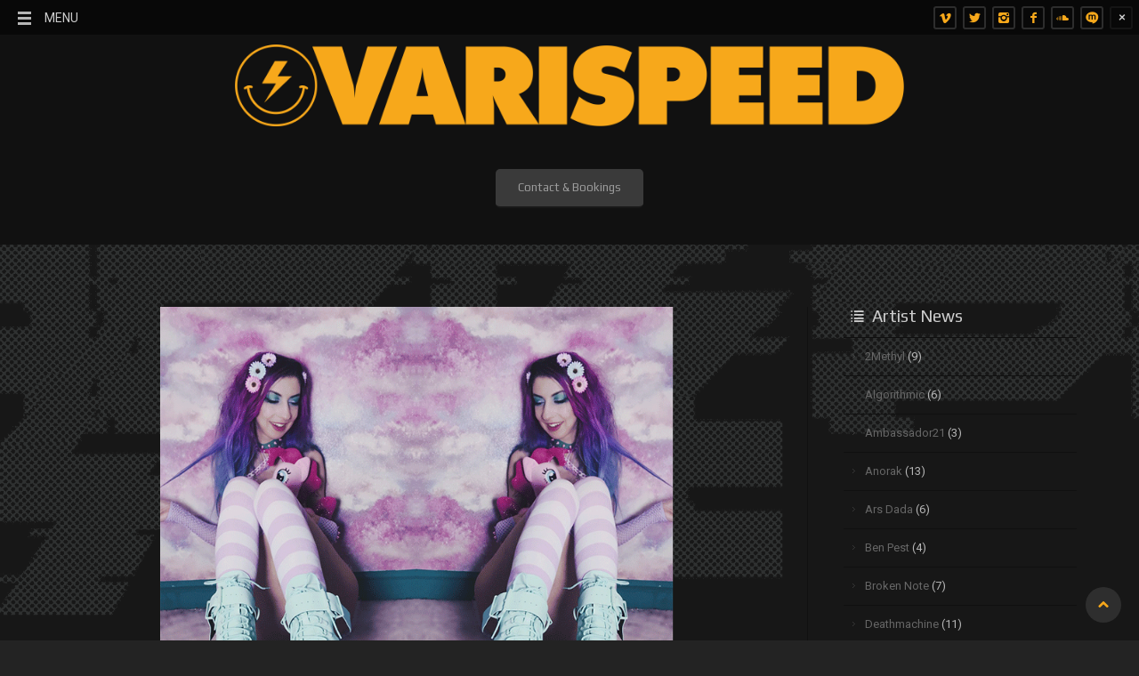

--- FILE ---
content_type: text/html; charset=UTF-8
request_url: https://www.varispeed.eu/hollie-anthwax-joins-varispeed/
body_size: 17435
content:
<!DOCTYPE html>
<html xmlns:fb="http://ogp.me/ns/fb#" xmlns="http://www.w3.org/1999/xhtml" lang="en-GB">
    <head  prefix="og:http://ogp.me/ns#">
        <meta http-equiv="Content-Type" content="text/html; charset=UTF-8"/>
        <title>Hollie Anthwax joins the Varispeed family | Varispeed</title>
        <link rel="profile" href="https://gmpg.org/xfn/11" />
        <meta name="viewport" content="width=device-width, initial-scale=1.0">
    <link rel="shortcut icon" href="https://www.varispeed.eu/wp-content/uploads/2022/11/Yellow-Edge-Black-Face-Trans.png"/><script>var ajaxurl = 'https://www.varispeed.eu/wp-admin/admin-ajax.php'</script><meta name='robots' content='max-image-preview:large' />
<link rel='dns-prefetch' href='//maps.googleapis.com' />
<link rel='dns-prefetch' href='//www.varispeed.eu' />
<link rel="alternate" type="application/rss+xml" title="Varispeed &raquo; Feed" href="https://www.varispeed.eu/feed/" />
<link rel="alternate" type="application/rss+xml" title="Varispeed &raquo; Comments Feed" href="https://www.varispeed.eu/comments/feed/" />
<link rel="alternate" title="oEmbed (JSON)" type="application/json+oembed" href="https://www.varispeed.eu/wp-json/oembed/1.0/embed?url=https%3A%2F%2Fwww.varispeed.eu%2Fhollie-anthwax-joins-varispeed%2F" />
<link rel="alternate" title="oEmbed (XML)" type="text/xml+oembed" href="https://www.varispeed.eu/wp-json/oembed/1.0/embed?url=https%3A%2F%2Fwww.varispeed.eu%2Fhollie-anthwax-joins-varispeed%2F&#038;format=xml" />
		<!-- This site uses the Google Analytics by MonsterInsights plugin v9.11.1 - Using Analytics tracking - https://www.monsterinsights.com/ -->
							<script src="//www.googletagmanager.com/gtag/js?id=G-74PSB22HN7"  data-cfasync="false" data-wpfc-render="false" type="text/javascript" async></script>
			<script data-cfasync="false" data-wpfc-render="false" type="text/javascript">
				var mi_version = '9.11.1';
				var mi_track_user = true;
				var mi_no_track_reason = '';
								var MonsterInsightsDefaultLocations = {"page_location":"https:\/\/www.varispeed.eu\/hollie-anthwax-joins-varispeed\/"};
								if ( typeof MonsterInsightsPrivacyGuardFilter === 'function' ) {
					var MonsterInsightsLocations = (typeof MonsterInsightsExcludeQuery === 'object') ? MonsterInsightsPrivacyGuardFilter( MonsterInsightsExcludeQuery ) : MonsterInsightsPrivacyGuardFilter( MonsterInsightsDefaultLocations );
				} else {
					var MonsterInsightsLocations = (typeof MonsterInsightsExcludeQuery === 'object') ? MonsterInsightsExcludeQuery : MonsterInsightsDefaultLocations;
				}

								var disableStrs = [
										'ga-disable-G-74PSB22HN7',
									];

				/* Function to detect opted out users */
				function __gtagTrackerIsOptedOut() {
					for (var index = 0; index < disableStrs.length; index++) {
						if (document.cookie.indexOf(disableStrs[index] + '=true') > -1) {
							return true;
						}
					}

					return false;
				}

				/* Disable tracking if the opt-out cookie exists. */
				if (__gtagTrackerIsOptedOut()) {
					for (var index = 0; index < disableStrs.length; index++) {
						window[disableStrs[index]] = true;
					}
				}

				/* Opt-out function */
				function __gtagTrackerOptout() {
					for (var index = 0; index < disableStrs.length; index++) {
						document.cookie = disableStrs[index] + '=true; expires=Thu, 31 Dec 2099 23:59:59 UTC; path=/';
						window[disableStrs[index]] = true;
					}
				}

				if ('undefined' === typeof gaOptout) {
					function gaOptout() {
						__gtagTrackerOptout();
					}
				}
								window.dataLayer = window.dataLayer || [];

				window.MonsterInsightsDualTracker = {
					helpers: {},
					trackers: {},
				};
				if (mi_track_user) {
					function __gtagDataLayer() {
						dataLayer.push(arguments);
					}

					function __gtagTracker(type, name, parameters) {
						if (!parameters) {
							parameters = {};
						}

						if (parameters.send_to) {
							__gtagDataLayer.apply(null, arguments);
							return;
						}

						if (type === 'event') {
														parameters.send_to = monsterinsights_frontend.v4_id;
							var hookName = name;
							if (typeof parameters['event_category'] !== 'undefined') {
								hookName = parameters['event_category'] + ':' + name;
							}

							if (typeof MonsterInsightsDualTracker.trackers[hookName] !== 'undefined') {
								MonsterInsightsDualTracker.trackers[hookName](parameters);
							} else {
								__gtagDataLayer('event', name, parameters);
							}
							
						} else {
							__gtagDataLayer.apply(null, arguments);
						}
					}

					__gtagTracker('js', new Date());
					__gtagTracker('set', {
						'developer_id.dZGIzZG': true,
											});
					if ( MonsterInsightsLocations.page_location ) {
						__gtagTracker('set', MonsterInsightsLocations);
					}
										__gtagTracker('config', 'G-74PSB22HN7', {"forceSSL":"true","link_attribution":"true"} );
										window.gtag = __gtagTracker;										(function () {
						/* https://developers.google.com/analytics/devguides/collection/analyticsjs/ */
						/* ga and __gaTracker compatibility shim. */
						var noopfn = function () {
							return null;
						};
						var newtracker = function () {
							return new Tracker();
						};
						var Tracker = function () {
							return null;
						};
						var p = Tracker.prototype;
						p.get = noopfn;
						p.set = noopfn;
						p.send = function () {
							var args = Array.prototype.slice.call(arguments);
							args.unshift('send');
							__gaTracker.apply(null, args);
						};
						var __gaTracker = function () {
							var len = arguments.length;
							if (len === 0) {
								return;
							}
							var f = arguments[len - 1];
							if (typeof f !== 'object' || f === null || typeof f.hitCallback !== 'function') {
								if ('send' === arguments[0]) {
									var hitConverted, hitObject = false, action;
									if ('event' === arguments[1]) {
										if ('undefined' !== typeof arguments[3]) {
											hitObject = {
												'eventAction': arguments[3],
												'eventCategory': arguments[2],
												'eventLabel': arguments[4],
												'value': arguments[5] ? arguments[5] : 1,
											}
										}
									}
									if ('pageview' === arguments[1]) {
										if ('undefined' !== typeof arguments[2]) {
											hitObject = {
												'eventAction': 'page_view',
												'page_path': arguments[2],
											}
										}
									}
									if (typeof arguments[2] === 'object') {
										hitObject = arguments[2];
									}
									if (typeof arguments[5] === 'object') {
										Object.assign(hitObject, arguments[5]);
									}
									if ('undefined' !== typeof arguments[1].hitType) {
										hitObject = arguments[1];
										if ('pageview' === hitObject.hitType) {
											hitObject.eventAction = 'page_view';
										}
									}
									if (hitObject) {
										action = 'timing' === arguments[1].hitType ? 'timing_complete' : hitObject.eventAction;
										hitConverted = mapArgs(hitObject);
										__gtagTracker('event', action, hitConverted);
									}
								}
								return;
							}

							function mapArgs(args) {
								var arg, hit = {};
								var gaMap = {
									'eventCategory': 'event_category',
									'eventAction': 'event_action',
									'eventLabel': 'event_label',
									'eventValue': 'event_value',
									'nonInteraction': 'non_interaction',
									'timingCategory': 'event_category',
									'timingVar': 'name',
									'timingValue': 'value',
									'timingLabel': 'event_label',
									'page': 'page_path',
									'location': 'page_location',
									'title': 'page_title',
									'referrer' : 'page_referrer',
								};
								for (arg in args) {
																		if (!(!args.hasOwnProperty(arg) || !gaMap.hasOwnProperty(arg))) {
										hit[gaMap[arg]] = args[arg];
									} else {
										hit[arg] = args[arg];
									}
								}
								return hit;
							}

							try {
								f.hitCallback();
							} catch (ex) {
							}
						};
						__gaTracker.create = newtracker;
						__gaTracker.getByName = newtracker;
						__gaTracker.getAll = function () {
							return [];
						};
						__gaTracker.remove = noopfn;
						__gaTracker.loaded = true;
						window['__gaTracker'] = __gaTracker;
					})();
									} else {
										console.log("");
					(function () {
						function __gtagTracker() {
							return null;
						}

						window['__gtagTracker'] = __gtagTracker;
						window['gtag'] = __gtagTracker;
					})();
									}
			</script>
							<!-- / Google Analytics by MonsterInsights -->
		<style id='wp-img-auto-sizes-contain-inline-css' type='text/css'>
img:is([sizes=auto i],[sizes^="auto," i]){contain-intrinsic-size:3000px 1500px}
/*# sourceURL=wp-img-auto-sizes-contain-inline-css */
</style>
<style id='superb-addons-variable-fallbacks-inline-css' type='text/css'>
:root{--wp--preset--color--primary:#1f7cec;--wp--preset--color--primary-hover:#3993ff;--wp--preset--color--base:#fff;--wp--preset--color--featured:#0a284b;--wp--preset--color--contrast-light:#fff;--wp--preset--color--contrast-dark:#000;--wp--preset--color--mono-1:#0d3c74;--wp--preset--color--mono-2:#64748b;--wp--preset--color--mono-3:#e2e8f0;--wp--preset--color--mono-4:#f8fafc;--wp--preset--spacing--superbspacing-xxsmall:clamp(5px,1vw,10px);--wp--preset--spacing--superbspacing-xsmall:clamp(10px,2vw,20px);--wp--preset--spacing--superbspacing-small:clamp(20px,4vw,40px);--wp--preset--spacing--superbspacing-medium:clamp(30px,6vw,60px);--wp--preset--spacing--superbspacing-large:clamp(40px,8vw,80px);--wp--preset--spacing--superbspacing-xlarge:clamp(50px,10vw,100px);--wp--preset--spacing--superbspacing-xxlarge:clamp(60px,12vw,120px);--wp--preset--font-size--superbfont-tiny:clamp(10px,0.625rem + ((1vw - 3.2px) * 0.227),12px);--wp--preset--font-size--superbfont-xxsmall:clamp(12px,0.75rem + ((1vw - 3.2px) * 0.227),14px);--wp--preset--font-size--superbfont-xsmall:clamp(16px,1rem + ((1vw - 3.2px) * 1),16px);--wp--preset--font-size--superbfont-small:clamp(16px,1rem + ((1vw - 3.2px) * 0.227),18px);--wp--preset--font-size--superbfont-medium:clamp(18px,1.125rem + ((1vw - 3.2px) * 0.227),20px);--wp--preset--font-size--superbfont-large:clamp(24px,1.5rem + ((1vw - 3.2px) * 0.909),32px);--wp--preset--font-size--superbfont-xlarge:clamp(32px,2rem + ((1vw - 3.2px) * 1.818),48px);--wp--preset--font-size--superbfont-xxlarge:clamp(40px,2.5rem + ((1vw - 3.2px) * 2.727),64px)}.has-primary-color{color:var(--wp--preset--color--primary)!important}.has-primary-hover-color{color:var(--wp--preset--color--primary-hover)!important}.has-base-color{color:var(--wp--preset--color--base)!important}.has-featured-color{color:var(--wp--preset--color--featured)!important}.has-contrast-light-color{color:var(--wp--preset--color--contrast-light)!important}.has-contrast-dark-color{color:var(--wp--preset--color--contrast-dark)!important}.has-mono-1-color{color:var(--wp--preset--color--mono-1)!important}.has-mono-2-color{color:var(--wp--preset--color--mono-2)!important}.has-mono-3-color{color:var(--wp--preset--color--mono-3)!important}.has-mono-4-color{color:var(--wp--preset--color--mono-4)!important}.has-primary-background-color{background-color:var(--wp--preset--color--primary)!important}.has-primary-hover-background-color{background-color:var(--wp--preset--color--primary-hover)!important}.has-base-background-color{background-color:var(--wp--preset--color--base)!important}.has-featured-background-color{background-color:var(--wp--preset--color--featured)!important}.has-contrast-light-background-color{background-color:var(--wp--preset--color--contrast-light)!important}.has-contrast-dark-background-color{background-color:var(--wp--preset--color--contrast-dark)!important}.has-mono-1-background-color{background-color:var(--wp--preset--color--mono-1)!important}.has-mono-2-background-color{background-color:var(--wp--preset--color--mono-2)!important}.has-mono-3-background-color{background-color:var(--wp--preset--color--mono-3)!important}.has-mono-4-background-color{background-color:var(--wp--preset--color--mono-4)!important}.has-superbfont-tiny-font-size{font-size:var(--wp--preset--font-size--superbfont-tiny)!important}.has-superbfont-xxsmall-font-size{font-size:var(--wp--preset--font-size--superbfont-xxsmall)!important}.has-superbfont-xsmall-font-size{font-size:var(--wp--preset--font-size--superbfont-xsmall)!important}.has-superbfont-small-font-size{font-size:var(--wp--preset--font-size--superbfont-small)!important}.has-superbfont-medium-font-size{font-size:var(--wp--preset--font-size--superbfont-medium)!important}.has-superbfont-large-font-size{font-size:var(--wp--preset--font-size--superbfont-large)!important}.has-superbfont-xlarge-font-size{font-size:var(--wp--preset--font-size--superbfont-xlarge)!important}.has-superbfont-xxlarge-font-size{font-size:var(--wp--preset--font-size--superbfont-xxlarge)!important}
/*# sourceURL=superb-addons-variable-fallbacks-inline-css */
</style>
<style id='wp-emoji-styles-inline-css' type='text/css'>

	img.wp-smiley, img.emoji {
		display: inline !important;
		border: none !important;
		box-shadow: none !important;
		height: 1em !important;
		width: 1em !important;
		margin: 0 0.07em !important;
		vertical-align: -0.1em !important;
		background: none !important;
		padding: 0 !important;
	}
/*# sourceURL=wp-emoji-styles-inline-css */
</style>
<link rel='stylesheet' id='wp-block-library-css' href='https://www.varispeed.eu/wp-includes/css/dist/block-library/style.min.css?ver=04ddddbacee00a7c35c916a8bd943e13' type='text/css' media='all' />
<style id='wp-block-paragraph-inline-css' type='text/css'>
.is-small-text{font-size:.875em}.is-regular-text{font-size:1em}.is-large-text{font-size:2.25em}.is-larger-text{font-size:3em}.has-drop-cap:not(:focus):first-letter{float:left;font-size:8.4em;font-style:normal;font-weight:100;line-height:.68;margin:.05em .1em 0 0;text-transform:uppercase}body.rtl .has-drop-cap:not(:focus):first-letter{float:none;margin-left:.1em}p.has-drop-cap.has-background{overflow:hidden}:root :where(p.has-background){padding:1.25em 2.375em}:where(p.has-text-color:not(.has-link-color)) a{color:inherit}p.has-text-align-left[style*="writing-mode:vertical-lr"],p.has-text-align-right[style*="writing-mode:vertical-rl"]{rotate:180deg}
/*# sourceURL=https://www.varispeed.eu/wp-includes/blocks/paragraph/style.min.css */
</style>
<style id='global-styles-inline-css' type='text/css'>
:root{--wp--preset--aspect-ratio--square: 1;--wp--preset--aspect-ratio--4-3: 4/3;--wp--preset--aspect-ratio--3-4: 3/4;--wp--preset--aspect-ratio--3-2: 3/2;--wp--preset--aspect-ratio--2-3: 2/3;--wp--preset--aspect-ratio--16-9: 16/9;--wp--preset--aspect-ratio--9-16: 9/16;--wp--preset--color--black: #000000;--wp--preset--color--cyan-bluish-gray: #abb8c3;--wp--preset--color--white: #ffffff;--wp--preset--color--pale-pink: #f78da7;--wp--preset--color--vivid-red: #cf2e2e;--wp--preset--color--luminous-vivid-orange: #ff6900;--wp--preset--color--luminous-vivid-amber: #fcb900;--wp--preset--color--light-green-cyan: #7bdcb5;--wp--preset--color--vivid-green-cyan: #00d084;--wp--preset--color--pale-cyan-blue: #8ed1fc;--wp--preset--color--vivid-cyan-blue: #0693e3;--wp--preset--color--vivid-purple: #9b51e0;--wp--preset--gradient--vivid-cyan-blue-to-vivid-purple: linear-gradient(135deg,rgb(6,147,227) 0%,rgb(155,81,224) 100%);--wp--preset--gradient--light-green-cyan-to-vivid-green-cyan: linear-gradient(135deg,rgb(122,220,180) 0%,rgb(0,208,130) 100%);--wp--preset--gradient--luminous-vivid-amber-to-luminous-vivid-orange: linear-gradient(135deg,rgb(252,185,0) 0%,rgb(255,105,0) 100%);--wp--preset--gradient--luminous-vivid-orange-to-vivid-red: linear-gradient(135deg,rgb(255,105,0) 0%,rgb(207,46,46) 100%);--wp--preset--gradient--very-light-gray-to-cyan-bluish-gray: linear-gradient(135deg,rgb(238,238,238) 0%,rgb(169,184,195) 100%);--wp--preset--gradient--cool-to-warm-spectrum: linear-gradient(135deg,rgb(74,234,220) 0%,rgb(151,120,209) 20%,rgb(207,42,186) 40%,rgb(238,44,130) 60%,rgb(251,105,98) 80%,rgb(254,248,76) 100%);--wp--preset--gradient--blush-light-purple: linear-gradient(135deg,rgb(255,206,236) 0%,rgb(152,150,240) 100%);--wp--preset--gradient--blush-bordeaux: linear-gradient(135deg,rgb(254,205,165) 0%,rgb(254,45,45) 50%,rgb(107,0,62) 100%);--wp--preset--gradient--luminous-dusk: linear-gradient(135deg,rgb(255,203,112) 0%,rgb(199,81,192) 50%,rgb(65,88,208) 100%);--wp--preset--gradient--pale-ocean: linear-gradient(135deg,rgb(255,245,203) 0%,rgb(182,227,212) 50%,rgb(51,167,181) 100%);--wp--preset--gradient--electric-grass: linear-gradient(135deg,rgb(202,248,128) 0%,rgb(113,206,126) 100%);--wp--preset--gradient--midnight: linear-gradient(135deg,rgb(2,3,129) 0%,rgb(40,116,252) 100%);--wp--preset--font-size--small: 13px;--wp--preset--font-size--medium: 20px;--wp--preset--font-size--large: 36px;--wp--preset--font-size--x-large: 42px;--wp--preset--spacing--20: 0.44rem;--wp--preset--spacing--30: 0.67rem;--wp--preset--spacing--40: 1rem;--wp--preset--spacing--50: 1.5rem;--wp--preset--spacing--60: 2.25rem;--wp--preset--spacing--70: 3.38rem;--wp--preset--spacing--80: 5.06rem;--wp--preset--shadow--natural: 6px 6px 9px rgba(0, 0, 0, 0.2);--wp--preset--shadow--deep: 12px 12px 50px rgba(0, 0, 0, 0.4);--wp--preset--shadow--sharp: 6px 6px 0px rgba(0, 0, 0, 0.2);--wp--preset--shadow--outlined: 6px 6px 0px -3px rgb(255, 255, 255), 6px 6px rgb(0, 0, 0);--wp--preset--shadow--crisp: 6px 6px 0px rgb(0, 0, 0);}:where(.is-layout-flex){gap: 0.5em;}:where(.is-layout-grid){gap: 0.5em;}body .is-layout-flex{display: flex;}.is-layout-flex{flex-wrap: wrap;align-items: center;}.is-layout-flex > :is(*, div){margin: 0;}body .is-layout-grid{display: grid;}.is-layout-grid > :is(*, div){margin: 0;}:where(.wp-block-columns.is-layout-flex){gap: 2em;}:where(.wp-block-columns.is-layout-grid){gap: 2em;}:where(.wp-block-post-template.is-layout-flex){gap: 1.25em;}:where(.wp-block-post-template.is-layout-grid){gap: 1.25em;}.has-black-color{color: var(--wp--preset--color--black) !important;}.has-cyan-bluish-gray-color{color: var(--wp--preset--color--cyan-bluish-gray) !important;}.has-white-color{color: var(--wp--preset--color--white) !important;}.has-pale-pink-color{color: var(--wp--preset--color--pale-pink) !important;}.has-vivid-red-color{color: var(--wp--preset--color--vivid-red) !important;}.has-luminous-vivid-orange-color{color: var(--wp--preset--color--luminous-vivid-orange) !important;}.has-luminous-vivid-amber-color{color: var(--wp--preset--color--luminous-vivid-amber) !important;}.has-light-green-cyan-color{color: var(--wp--preset--color--light-green-cyan) !important;}.has-vivid-green-cyan-color{color: var(--wp--preset--color--vivid-green-cyan) !important;}.has-pale-cyan-blue-color{color: var(--wp--preset--color--pale-cyan-blue) !important;}.has-vivid-cyan-blue-color{color: var(--wp--preset--color--vivid-cyan-blue) !important;}.has-vivid-purple-color{color: var(--wp--preset--color--vivid-purple) !important;}.has-black-background-color{background-color: var(--wp--preset--color--black) !important;}.has-cyan-bluish-gray-background-color{background-color: var(--wp--preset--color--cyan-bluish-gray) !important;}.has-white-background-color{background-color: var(--wp--preset--color--white) !important;}.has-pale-pink-background-color{background-color: var(--wp--preset--color--pale-pink) !important;}.has-vivid-red-background-color{background-color: var(--wp--preset--color--vivid-red) !important;}.has-luminous-vivid-orange-background-color{background-color: var(--wp--preset--color--luminous-vivid-orange) !important;}.has-luminous-vivid-amber-background-color{background-color: var(--wp--preset--color--luminous-vivid-amber) !important;}.has-light-green-cyan-background-color{background-color: var(--wp--preset--color--light-green-cyan) !important;}.has-vivid-green-cyan-background-color{background-color: var(--wp--preset--color--vivid-green-cyan) !important;}.has-pale-cyan-blue-background-color{background-color: var(--wp--preset--color--pale-cyan-blue) !important;}.has-vivid-cyan-blue-background-color{background-color: var(--wp--preset--color--vivid-cyan-blue) !important;}.has-vivid-purple-background-color{background-color: var(--wp--preset--color--vivid-purple) !important;}.has-black-border-color{border-color: var(--wp--preset--color--black) !important;}.has-cyan-bluish-gray-border-color{border-color: var(--wp--preset--color--cyan-bluish-gray) !important;}.has-white-border-color{border-color: var(--wp--preset--color--white) !important;}.has-pale-pink-border-color{border-color: var(--wp--preset--color--pale-pink) !important;}.has-vivid-red-border-color{border-color: var(--wp--preset--color--vivid-red) !important;}.has-luminous-vivid-orange-border-color{border-color: var(--wp--preset--color--luminous-vivid-orange) !important;}.has-luminous-vivid-amber-border-color{border-color: var(--wp--preset--color--luminous-vivid-amber) !important;}.has-light-green-cyan-border-color{border-color: var(--wp--preset--color--light-green-cyan) !important;}.has-vivid-green-cyan-border-color{border-color: var(--wp--preset--color--vivid-green-cyan) !important;}.has-pale-cyan-blue-border-color{border-color: var(--wp--preset--color--pale-cyan-blue) !important;}.has-vivid-cyan-blue-border-color{border-color: var(--wp--preset--color--vivid-cyan-blue) !important;}.has-vivid-purple-border-color{border-color: var(--wp--preset--color--vivid-purple) !important;}.has-vivid-cyan-blue-to-vivid-purple-gradient-background{background: var(--wp--preset--gradient--vivid-cyan-blue-to-vivid-purple) !important;}.has-light-green-cyan-to-vivid-green-cyan-gradient-background{background: var(--wp--preset--gradient--light-green-cyan-to-vivid-green-cyan) !important;}.has-luminous-vivid-amber-to-luminous-vivid-orange-gradient-background{background: var(--wp--preset--gradient--luminous-vivid-amber-to-luminous-vivid-orange) !important;}.has-luminous-vivid-orange-to-vivid-red-gradient-background{background: var(--wp--preset--gradient--luminous-vivid-orange-to-vivid-red) !important;}.has-very-light-gray-to-cyan-bluish-gray-gradient-background{background: var(--wp--preset--gradient--very-light-gray-to-cyan-bluish-gray) !important;}.has-cool-to-warm-spectrum-gradient-background{background: var(--wp--preset--gradient--cool-to-warm-spectrum) !important;}.has-blush-light-purple-gradient-background{background: var(--wp--preset--gradient--blush-light-purple) !important;}.has-blush-bordeaux-gradient-background{background: var(--wp--preset--gradient--blush-bordeaux) !important;}.has-luminous-dusk-gradient-background{background: var(--wp--preset--gradient--luminous-dusk) !important;}.has-pale-ocean-gradient-background{background: var(--wp--preset--gradient--pale-ocean) !important;}.has-electric-grass-gradient-background{background: var(--wp--preset--gradient--electric-grass) !important;}.has-midnight-gradient-background{background: var(--wp--preset--gradient--midnight) !important;}.has-small-font-size{font-size: var(--wp--preset--font-size--small) !important;}.has-medium-font-size{font-size: var(--wp--preset--font-size--medium) !important;}.has-large-font-size{font-size: var(--wp--preset--font-size--large) !important;}.has-x-large-font-size{font-size: var(--wp--preset--font-size--x-large) !important;}
/*# sourceURL=global-styles-inline-css */
</style>

<style id='classic-theme-styles-inline-css' type='text/css'>
/*! This file is auto-generated */
.wp-block-button__link{color:#fff;background-color:#32373c;border-radius:9999px;box-shadow:none;text-decoration:none;padding:calc(.667em + 2px) calc(1.333em + 2px);font-size:1.125em}.wp-block-file__button{background:#32373c;color:#fff;text-decoration:none}
/*# sourceURL=/wp-includes/css/classic-themes.min.css */
</style>
<link rel='stylesheet' id='superb-addons-patterns-css' href='https://www.varispeed.eu/wp-content/plugins/superb-blocks/assets/css/patterns.min.css?ver=3.6.2' type='text/css' media='all' />
<link rel='stylesheet' id='superb-addons-enhancements-css' href='https://www.varispeed.eu/wp-content/plugins/superb-blocks/assets/css/enhancements.min.css?ver=3.6.2' type='text/css' media='all' />
<link rel='stylesheet' id='mythemes-style-css' href='https://www.varispeed.eu/wp-content/themes/nerocity-premium/style.css?ver=04ddddbacee00a7c35c916a8bd943e13' type='text/css' media='all' />
<script type="text/javascript" src="https://www.varispeed.eu/wp-includes/js/jquery/jquery.min.js?ver=3.7.1" id="jquery-core-js"></script>
<script type="text/javascript" src="https://www.varispeed.eu/wp-includes/js/jquery/jquery-migrate.min.js?ver=3.4.1" id="jquery-migrate-js"></script>
<script type="text/javascript" src="https://maps.googleapis.com/maps/api/js?sensor=true&amp;ver=6.9" id="mythemes-sc-google-js-js"></script>
<script type="text/javascript" src="https://www.varispeed.eu/wp-content/themes/nerocity-premium/fw/plg/my_shortcodes/my_sc_map.js?ver=04ddddbacee00a7c35c916a8bd943e13" id="mythemes-sc-map-js"></script>
<script type="text/javascript" src="https://www.varispeed.eu/wp-content/plugins/google-analytics-for-wordpress/assets/js/frontend-gtag.min.js?ver=9.11.1" id="monsterinsights-frontend-script-js" async="async" data-wp-strategy="async"></script>
<script data-cfasync="false" data-wpfc-render="false" type="text/javascript" id='monsterinsights-frontend-script-js-extra'>/* <![CDATA[ */
var monsterinsights_frontend = {"js_events_tracking":"true","download_extensions":"doc,pdf,ppt,zip,xls,jpg,docx,pptx,xlsx","inbound_paths":"[{\"path\":\"\\\/go\\\/\",\"label\":\"affiliate\"},{\"path\":\"\\\/recommend\\\/\",\"label\":\"affiliate\"}]","home_url":"https:\/\/www.varispeed.eu","hash_tracking":"false","v4_id":"G-74PSB22HN7"};/* ]]> */
</script>
<script type="text/javascript" src="https://www.varispeed.eu/wp-includes/js/jquery/ui/core.min.js?ver=1.13.3" id="jquery-ui-core-js"></script>
<script type="text/javascript" src="https://www.varispeed.eu/wp-includes/js/jquery/ui/mouse.min.js?ver=1.13.3" id="jquery-ui-mouse-js"></script>
<script type="text/javascript" src="https://www.varispeed.eu/wp-includes/js/jquery/ui/slider.min.js?ver=1.13.3" id="jquery-ui-slider-js"></script>
<script type="text/javascript" src="https://www.varispeed.eu/wp-content/themes/nerocity-premium/media/js/bootstrap.min.js?ver=04ddddbacee00a7c35c916a8bd943e13" id="bootstrap-js"></script>
<script type="text/javascript" src="https://www.varispeed.eu/wp-content/themes/nerocity-premium/media/js/jquery.mousewheel.js?ver=04ddddbacee00a7c35c916a8bd943e13" id="mousewhell-js"></script>
<script type="text/javascript" src="https://www.varispeed.eu/wp-content/themes/nerocity-premium/media/js/jquery.jscrollpane.min.js?ver=04ddddbacee00a7c35c916a8bd943e13" id="jscrollpane-js"></script>
<script type="text/javascript" src="https://www.varispeed.eu/wp-content/themes/nerocity-premium/media/js/functions.js?ver=04ddddbacee00a7c35c916a8bd943e13" id="functions-js"></script>
<script type="text/javascript" src="https://www.varispeed.eu/wp-content/themes/nerocity-premium/media/js/likes.js?ver=04ddddbacee00a7c35c916a8bd943e13" id="likes-js"></script>
<script type="text/javascript" src="https://www.varispeed.eu/wp-content/themes/nerocity-premium/media/js/jquery.lettering.js?ver=04ddddbacee00a7c35c916a8bd943e13" id="lettering-js"></script>
<script type="text/javascript" src="https://www.varispeed.eu/wp-content/themes/nerocity-premium/media/js/jquery.prettyPhoto.js?ver=04ddddbacee00a7c35c916a8bd943e13" id="pretty-photo-js"></script>
<script type="text/javascript" src="https://www.varispeed.eu/wp-content/themes/nerocity-premium/media/js/settings.prettyPhoto.js?ver=04ddddbacee00a7c35c916a8bd943e13" id="settings-pretty-photo-js"></script>
<script type="text/javascript" src="https://www.varispeed.eu/wp-content/themes/nerocity-premium/media/js/jquery.slideshow.js?ver=04ddddbacee00a7c35c916a8bd943e13" id="jquery-slideshow-js"></script>
<script type="text/javascript" src="https://www.varispeed.eu/wp-content/themes/nerocity-premium/media/js/mythemes.slideshow.js?ver=04ddddbacee00a7c35c916a8bd943e13" id="mythemes-slideshow-js"></script>
<link rel="https://api.w.org/" href="https://www.varispeed.eu/wp-json/" /><link rel="alternate" title="JSON" type="application/json" href="https://www.varispeed.eu/wp-json/wp/v2/posts/4115" /><link rel="canonical" href="https://www.varispeed.eu/hollie-anthwax-joins-varispeed/" />
<style type="text/css" id="mythemes-custom-style">
    @import url(https://fonts.googleapis.com/css?family=Play|Roboto);


    body,html,
    div.comment-respond h3.comment-reply-title small a,
    .mythemes-portfolio .portfolio-item span.mythemes-likes,
    .mythemes-portfolio .portfolio-item span.portfolio-taxonomy,
    .mythemes-portfolio .portfolio-item span.portfolio-taxonomy a,
    .mythemes-header-animation .mythemes-description,
    .mythemes-header-animation .mythemes-description span,
    div.mythemes-menu ul li a,
    div.widget_post_tags div.tagcloud a,
    div.widget_tag_cloud div.tagcloud a{
        font-family: "Roboto", sans-serif, Arial, serif !important;
    }

    .mythemes-page-header div.mythemes-posts-found span,
    div.comment-respond form.comment-form button.submit-comment,
    .mythemes-dropcap,
    .btn,
    .button,
    .mythemes-button,
    button,
    input[type="submit"],
    input[type="button"],
    div#comments  p.form-submit input[type="submit"],
    div.widget_newsletter form button[type="submit"],
    .hentry input[type="button"],
    .hentry input[type="submit"],
    .hentry button,
    .mythemes-button.small,
    .mythemes-button.big,
    .mythemes-header-animation .mythemes-logo,
    div.widget_post_tags div.tagcloud a span.counter,
    div.widget_tag_cloud div.tagcloud a span.counter,
    div.widget_calendar table th,
    h1,h2,h3,h4,h5,h6{
        font-family: "Play", sans-serif, Arial, serif !important;
    }

    div.mythemes-header .valign-cell h1{
        color: #f2f2f2;
    }
    div.mythemes-header .valign-cell p{
        color: rgba(242,242,242 , 0.65 );
    }

    .mythemes-header-animation .mythemes-logo{
        font-size: 0px;
        height: 0px;
        line-height: 0px;
    }

    .mythemes-header-animation .mythemes-description,
    .mythemes-header-animation .mythemes-description span{
        font-size: 12px;
        height: 13px;
        line-height: 13px;
    }

    .mythemes-header-animation .mythemes-logo span{
        height: 0px;
        line-height: 0px;
    }
    .mythemes-header-animation .mythemes-description span{
        height: 13px;
        line-height: 13px;
    }

    /* CUSTOM HEADER TEXT COLOR */
    .mythemes-header-animation .mythemes-logo span > span,
.mythemes-header-animation .mythemes-description span > span{

    -webkit-perspective: 1000px;
       -moz-perspective: 1000px;
            perspective: 1000px;

    -webkit-transform-origin: 50% 50%;
       -moz-transform-origin: 50% 50%;
            transform-origin: 50% 50%;
}


.mythemes-header-animation .mythemes-logo span > span > span{

    color: rgba( 242,242,242, 0 );

    -webkit-animation: myThemesLogo 2s linear forwards;
       -moz-animation: myThemesLogo 2s linear forwards;
            animation: myThemesLogo 2s linear forwards;

    -webkit-transform-style: preserve-3d;
       -moz-transform-style: preserve-3d;
            transform-style: preserve-3d;

    -webkit-transform: translate3d(0,0,0);
       -moz-transform: translate3d(0,0,0);
            transform: translate3d(0,0,0);
}

@-webkit-keyframes myThemesLogo {
    0% {
        color: rgba( 242,242,242, 0 );
        text-shadow: 0 0 80px #f2f2f2;
        letter-spacing: 60px;
        opacity: 0;
        filter: alpha(opacity=0);
    }
    30% {
        color: rgba( 242,242,242, 0 );
        text-shadow: 0 0 50px #f2f2f2;
        letter-spacing: 30px;
        opacity: 0.3;
        filter: alpha(opacity=30);
    }
    50% {
        color: rgba( 242,242,242, 0 );
        text-shadow: 0 0 30px #f2f2f2;
        letter-spacing: 15px;
        opacity: 0.5;
        filter: alpha(opacity=50);
    }
    80% {
        color: rgba( 242,242,242, 0 );
        text-shadow: 0 0 10px #f2f2f2;
        letter-spacing: 7px;
        opacity: 0.8;
        filter: alpha(opacity=80);
    }
    100% {
        color: rgba( 242,242,242, 1 );
        text-shadow: 1px 1px 1px #000;
        letter-spacing: 0px;
        opacity: 1;
        filter: alpha(opacity=100);
    }
}

@-moz-keyframes myThemesLogo {
    0% {
        color: rgba( 242,242,242, 0 );
        text-shadow: 0 0 80px #f2f2f2;
        letter-spacing: 60px;
        opacity: 0;
        filter: alpha(opacity=0);
    }
    30% {
        color: rgba( 242,242,242, 0 );
        text-shadow: 0 0 50px #f2f2f2;
        letter-spacing: 30px;
        opacity: 0.3;
        filter: alpha(opacity=30);
    }
    50% {
        color: rgba( 242,242,242, 0 );
        text-shadow: 0 0 30px #f2f2f2;
        letter-spacing: 15px;
        opacity: 0.5;
        filter: alpha(opacity=50);
    }
    80% {
        color: rgba( 242,242,242, 0 );
        text-shadow: 0 0 10px #f2f2f2;
        letter-spacing: 7px;
        opacity: 0.8;
        filter: alpha(opacity=80);
    }
    100% {
        color: rgba( 242,242,242, 1 );
        text-shadow: 1px 1px 1px #000;
        letter-spacing: 0px;
        opacity: 1;
        filter: alpha(opacity=100);
    }
}

@keyframes myThemesLogo {
    0% {
        color: rgba( 242,242,242, 0 );
        text-shadow: 0 0 80px #f2f2f2;
        letter-spacing: 60px;
        opacity: 0;
        filter: alpha(opacity=0);
    }
    30% {
        color: rgba( 242,242,242, 0 );
        text-shadow: 0 0 50px #f2f2f2;
        letter-spacing: 30px;
        opacity: 0.3;
        filter: alpha(opacity=30);
    }
    50% {
        color: rgba( 242,242,242, 0 );
        text-shadow: 0 0 30px #f2f2f2;
        letter-spacing: 15px;
        opacity: 0.5;
        filter: alpha(opacity=50);
    }
    80% {
        color: rgba( 242,242,242, 0 );
        text-shadow: 0 0 10px #f2f2f2;
        letter-spacing: 7px;
        opacity: 0.8;
        filter: alpha(opacity=80);
    }
    100% {
        color: rgba( 242,242,242, 1 );
        text-shadow: 1px 1px 1px #000;
        letter-spacing: 0px;
        opacity: 1;
        filter: alpha(opacity=100);
    }
}


.mythemes-header-animation .mythemes-description span > span > span{

    color: rgba( 242,242,242, 0 );
    font-weight: 300;

    -webkit-animation: myThemesDescription 3s linear 1s forwards;
       -moz-animation: myThemesDescription 3s linear 1s forwards;
            animation: myThemesDescription 3s linear 1s forwards;
}

@-webkit-keyframes myThemesDescription { 
    0% {
        color: rgba( 242,242,242, 0 );
        text-shadow: 0 0 20px #f2f2f2;
        letter-spacing: 80px;
        opacity: 0;
        filter: alpha(opacity=0);
    }
    50% {
        color: rgba( 242,242,242, 0.3 );
        text-shadow: 0 0 8px #f2f2f2;
        letter-spacing: 50px;
        opacity: 0.3;
        filter: alpha(opacity=30);
    }
    85% {
        color: rgba( 242,242,242, 0.55 );
        text-shadow: 0 0 4px #f2f2f2;
        letter-spacing: 30px;
        opacity: 0.55;
        filter: alpha(opacity=55);
    }
    100% {
        color: rgba( 242,242,242, 0.65 );
        text-shadow: 1px 1px 1px #000;
        letter-spacing: 2px;
        opacity: 0.85;
        filter: alpha(opacity=85);
    }
}

@-moz-keyframes myThemesDescription { 
    0% {
        color: rgba( 242,242,242, 0 );
        text-shadow: 0 0 20px #f2f2f2;
        letter-spacing: 80px;
        opacity: 0;
        filter: alpha(opacity=0);
    }
    50% {
        color: rgba( 242,242,242, 0.3 );
        text-shadow: 0 0 8px #f2f2f2;
        letter-spacing: 50px;
        opacity: 0.3;
        filter: alpha(opacity=30);
    }
    85% {
        color: rgba( 242,242,242, 0.55 );
        text-shadow: 0 0 4px #f2f2f2;
        letter-spacing: 30px;
        opacity: 0.55;
        filter: alpha(opacity=55);
    }
    100% {
        color: rgba( 242,242,242, 0.65 );
        text-shadow: 1px 1px 1px #000;
        letter-spacing: 2px;
        opacity: 0.85;
        filter: alpha(opacity=85);
    }
}

@keyframes myThemesDescription { 
    0% {
        color: rgba( 242,242,242, 0 );
        text-shadow: 0 0 20px #f2f2f2;
        letter-spacing: 80px;
        opacity: 0;
        filter: alpha(opacity=0);
    }
    50% {
        color: rgba( 242,242,242, 0.3 );
        text-shadow: 0 0 8px #f2f2f2;
        letter-spacing: 50px;
        opacity: 0.3;
        filter: alpha(opacity=30);
    }
    85% {
        color: rgba( 242,242,242, 0.55 );
        text-shadow: 0 0 4px #f2f2f2;
        letter-spacing: 30px;
        opacity: 0.55;
        filter: alpha(opacity=55);
    }
    100% {
        color: rgba( 242,242,242, 0.65 );
        text-shadow: 1px 1px 1px #000;
        letter-spacing: 2px;
        opacity: 0.85;
        filter: alpha(opacity=85);
    }
}
    /* BUTTONS */
    .btn,
    button,
    .button,
    .mythemes-button,
    input[type="submit"],
    input[type="button"],
    nav.user-nav div > ul,
    div#comments  p.form-submit input[type="submit"],
    div.widget_newsletter form button[type="submit"],
    .hentry input[type="button"],
    .hentry input[type="submit"],
    .hentry button,
    div.widget_post_meta ul li span.post-tag,
    div.widget_calendar table th,
    div.comment-respond h3.comment-reply-title small a,
    .content-border article div.post-meta-tags a:hover,
    .content-border article div.post-meta-categories a{
        background-color: #424242;
    }
    .btn.second-button,
    .button.second-button,
    div.widget_post_tags div.tagcloud a,
    div.widget_tag_cloud div.tagcloud a,
    .content-border article div.post-meta-tags a,
    .content-border article div.post-meta-categories a:hover,
    div.comment-respond h3.comment-reply-title small a:hover{
        background-color: #424242;   
    }

    nav.user-nav div > ul > li:hover,
    nav.user-nav > ul > li:hover,
    nav.user-nav div > ul > li ul,
    nav.user-nav > ul > li ul,
    nav.user-nav div > ul > li:hover > span.menu-delimiter,
    nav.user-nav > ul > li:hover > span.menu-delimiter{
        background-color: #4c4c4c;
    }

    nav.user-nav div > ul > li ul li a,
    nav.user-nav > ul > li ul li a,
    nav.user-nav > ul > li ul,
    nav.user-nav div > ul > li ul{
        border-top: 1px solid #565656;
    }

    /* LINK */
    a,
    div.widget ul li a:hover,
    div.widget_calendar table td a:hover,
    div.widget_categories ul li a:hover,
    .single-portfolio div.widget-collections a:hover,
    div.comments-list > ol li.pingback header cite a:hover,
    div.comments-list > ol li.comment header cite a:hover,
    div.widget_recent_comments_with_avatar ul li h5 a:hover,
    .mythemes-portfolio .portfolio-item h4 a:hover{
        color:  #424242;
    }
    
    a:hover,
    .content-border .hentry h2 a:hover,
    .content-border article h2 a:hover,
    nav.base-nav ul li.current-menu-item > a,
    .mythemes-portfolio .portfolio-antet h3 a:hover{
        color:  #424242;
    }

    /* DARK BORDER BOTTOM */
    .btn,
    button,
    .button,
    .mythemes-button,
    input[type="submit"],
    input[type="button"],
    article.hentry button,
    nav.user-nav div > ul,
    nav.user-nav div > ul > li ul,
    nav.user-nav > ul > li ul,
    .hentry input[type="button"],
    .hentry input[type="submit"],
    div.widget_post_meta ul li span.post-tag,
    div#comments  p.form-submit input[type="submit"],
    div.widget_newsletter form button[type="submit"],
    div.comment-respond h3.comment-reply-title small a,
    .content-border article div.post-meta-tags a:hover,
    .content-border article div.post-meta-categories a{
        border-bottom: 2px solid #1a1a1a;
    }

    nav.user-nav div > ul > li,
    nav.user-nav > ul > li{
        border-right: 1px solid #242424;
    }

    .btn.second-button,
    .button.second-button,
    div.widget_post_tags div.tagcloud a,
    div.widget_tag_cloud div.tagcloud a,
    .content-border article div.post-meta-tags a,
    .content-border article div.post-meta-categories a:hover,
    div.comment-respond h3.comment-reply-title small a:hover{
        border-bottom: 2px solid #1a1a1a;
    }

    nav.user-nav div > ul > li,
    nav.user-nav > ul > li{
        border-left: 1px solid #606060;
    }

    .single-portfolio div.widget-collections a:hover{
        border-color: rgba( 66,66,66 , 0.5 );
    }
</style>
<style type="text/css">
    .mythemes-nav-inline {display: none;}

.mythemes-header p.buttons a.btn.first-button{
color: #232323 !important;
}

.mythemes-header p.buttons a.btn.second-button{
color: #b5b5b5!important;
}

body div.mythemes-menu div.mythemes-nav-header h2,
body div.mythemes-menu div.mythemes-nav-header h2 a{
color: #ffc400;
}

.wp-caption,
.wp-caption p,
.single-portfolio .thumbnail-content footer,
.content-border .hentry .post-thumbnail footer,
.content-border .hentry .wp-caption p,
.content-border .hentry .wp-caption p.wp-caption-text{
color: #ffc400;
}

div.mythemes-page-header{
padding-top: 0px;
padding-bottom: 0px;
}

div.mythemes-page-header div.col-lg-12{
padding-top: 0px;
padding-bottom: 0px;
}
</style><style type="text/css" id="custom-background-css">
body.custom-background { background-color: #232323; background-image: url("https://www.varispeed.eu/wp-content/uploads/2019/02/VSPD-Decal-Background-01.png"); background-position: center bottom; background-size: contain; background-repeat: repeat; background-attachment: fixed; }
</style>
	<style id="uagb-style-conditional-extension">@media (min-width: 1025px){body .uag-hide-desktop.uagb-google-map__wrap,body .uag-hide-desktop{display:none !important}}@media (min-width: 768px) and (max-width: 1024px){body .uag-hide-tab.uagb-google-map__wrap,body .uag-hide-tab{display:none !important}}@media (max-width: 767px){body .uag-hide-mob.uagb-google-map__wrap,body .uag-hide-mob{display:none !important}}</style>		<style type="text/css" id="wp-custom-css">
			div.mythemes-header .valign-cell p.buttons {
    padding: 2px 0px 40px 0px;
}

div.widget_categories ul li a {
    color: #666 !important;
}

a, div.widget ul li a:hover, div.widget_calendar table td a:hover, div.widget_categories ul li a:hover, .single-portfolio div.widget-collections a:hover, div.comments-list > ol li.pingback header cite a:hover, div.comments-list > ol li.comment header cite a:hover, div.widget_recent_comments_with_avatar ul li h5 a:hover, .mythemes-portfolio .portfolio-item h4 a:hover {
	color: #f7a81b !important;
}		</style>
		        <meta property="og:title" content="Hollie Anthwax joins the Varispeed family">
        <meta property="og:site_name" content="Varispeed">
        <meta property="og:description" content="We are delighted to have the Technoid/Skullstep turntablist talent that is Hollie Anthwax join the Varispeed family&#8230;
">
        <meta property="og:url" content="https://www.varispeed.eu/hollie-anthwax-joins-varispeed/">
        <meta property="og:type" content="article">
        <meta property="og:locale" content="en_US">
<meta property="og:image" content="https://www.varispeed.eu/wp-content/uploads/2022/06/hollieanthwax2.png"><meta property="og:image:type" content="image/png"><meta property="og:image:width" content="1000"><meta property="og:image:height" content="723">
<!--[if IE]>
    <link rel="stylesheet" type="text/css" href="https://www.varispeed.eu/wp-content/themes/nerocity-premium/media/css/ie.css" />
    <link rel="stylesheet" type="text/css" href="https://www.varispeed.eu/wp-content/themes/nerocity-premium/cfg/templates/custom-style-ie.php?rgb=242,242,242" />
<![endif]-->

<!-- HTML5 Shim and Respond.js IE8 support of HTML5 elements and media queries -->
<!-- WARNING: Respond.js doesn't work if you view the page via file:// -->
<!--[if lt IE 9]>
    <script src="https://oss.maxcdn.com/libs/html5shiv/3.7.0/html5shiv.js"></script>
    <script src="https://oss.maxcdn.com/libs/respond.js/1.4.2/respond.min.js"></script>
<![endif]-->    </head>
    <body data-rsssl=1 class="wp-singular post-template-default single single-post postid-4115 single-format-standard custom-background wp-theme-nerocity-premium">

        <div class="mythemes-topper">
            <a class="mythemes-nav-btn btn-collapse" href="javascript:void(null);" data-effect="mythemes-effect-1">
                <span class="mythemes-btn-items">
                    <span class="mythemes-btn-item"></span>
                    <span class="mythemes-btn-item"></span>
                    <span class="mythemes-btn-item"></span>
                </span>

                <span class="mythemes-label">Menu</span>
            </a>

            <div class="header-social">
                                <div class="social-items show-items" style="width: 198px;">
                <a href="https://www.youtube.com/channel/UCPmtdNlw_bILlAXn-WstoyA" class="icon-vimeo" target="_blank"></a><a href="https://twitter.com/Varispeed303" class="icon-twitter" target="_blank"></a><a href="https://www.instagram.com/varispeed303" class="icon-instagram" target="_blank"></a><a href="http://facebook.com/varispeedmanagement" class="icon-facebook" target="_blank"></a><a href="https://www.mixcloud.com/varispeed/" class="icon-soundcloud" target="_blank"></a><a href="https://www.mixcloud.com/varispeed/" class="icon-mixi" target="_blank"></a>                </div>

                <a class="mythemes-social-btn show-items" href="javascript:void(null);">
                    <i class="icon-follow-social">+</i>
                </a>

            </div>
        </div>

        <div id="mythemes-container" class="mythemes-container">

            <div class="mythemes-menu mythemes-effect-1" id="menu-1">

                <div class="menu-container">
                    <div class="mythemes-nav-header">
                        <h2>
                        <a class="brand" href="https://www.varispeed.eu" title="Varispeed ">
                            Varispeed                        </a>
                        </h2>
                        <p> </p>
                                            </div>
                    <nav class="mythemes-nav-menu">
                        <div class="mythemes-nav-wrapper"><ul id="menu-menu-1" class="mythemes-list-menu"><li id="menu-item-58" class="menu-item menu-item-type-custom menu-item-object-custom menu-item-home menu-item-58"><a href="https://www.varispeed.eu/">Home</a></li>
<li id="menu-item-59" class="menu-item menu-item-type-post_type menu-item-object-page current_page_parent menu-item-59"><a href="https://www.varispeed.eu/news/">Latest News</a></li>
<li id="menu-item-448" class="menu-item menu-item-type-post_type menu-item-object-page menu-item-448"><a href="https://www.varispeed.eu/live-dates/">Live Dates</a></li>
<li id="menu-item-4163" class="menu-item menu-item-type-custom menu-item-object-custom menu-item-4163"><a href="https://www.varispeed.eu/shop/">Shop</a></li>
<li id="menu-item-3888" class="menu-item menu-item-type-post_type menu-item-object-page menu-item-3888"><a href="https://www.varispeed.eu/socialz/">Varispeed Socialz</a></li>
<li id="menu-item-319" class="menu-item menu-item-type-post_type menu-item-object-page menu-item-319"><a href="https://www.varispeed.eu/radio/">Radio</a></li>
<li id="menu-item-73" class="menu-item menu-item-type-post_type menu-item-object-page menu-item-73"><a href="https://www.varispeed.eu/contact/">Contact</a></li>
<li id="menu-item-3223" class="menu-item menu-item-type-post_type menu-item-object-page menu-item-has-children menu-item-3223"><a href="https://www.varispeed.eu/gallery/">EVENTS GALLERY</a>
<ul class="sub-menu">
	<li id="menu-item-4596" class="menu-item menu-item-type-post_type menu-item-object-page menu-item-4596"><a href="https://www.varispeed.eu/socialz/">Varispeed Socialz 2021-present</a></li>
	<li id="menu-item-3224" class="menu-item menu-item-type-post_type menu-item-object-page menu-item-3224"><a href="https://www.varispeed.eu/gallery/xmas2018/">VARISPEED XMAS, 2018</a></li>
	<li id="menu-item-3229" class="menu-item menu-item-type-post_type menu-item-object-page menu-item-3229"><a href="https://www.varispeed.eu/gallery/urbfest2015/">URBFEST 2015</a></li>
	<li id="menu-item-3225" class="menu-item menu-item-type-post_type menu-item-object-page menu-item-3225"><a href="https://www.varispeed.eu/gallery/schemotherapy2/">SCHEMOTHERAPY 2, May 2018</a></li>
	<li id="menu-item-3226" class="menu-item menu-item-type-post_type menu-item-object-page menu-item-3226"><a href="https://www.varispeed.eu/gallery/bfw2018/">BANG FACE WEEKENDER 2018</a></li>
	<li id="menu-item-3227" class="menu-item menu-item-type-post_type menu-item-object-page menu-item-3227"><a href="https://www.varispeed.eu/gallery/bfw2017/">BANG FACE WEEKENDER 2017</a></li>
	<li id="menu-item-3228" class="menu-item menu-item-type-post_type menu-item-object-page menu-item-3228"><a href="https://www.varispeed.eu/gallery/bfw2016/">BANG FACE WEEKENDER 2016</a></li>
</ul>
</li>
<li id="menu-item-60" class="menu-item menu-item-type-post_type menu-item-object-page menu-item-has-children menu-item-60"><a href="https://www.varispeed.eu/artists/">Artists</a>
<ul class="sub-menu">
	<li id="menu-item-2158" class="menu-item menu-item-type-post_type menu-item-object-page menu-item-2158"><a href="https://www.varispeed.eu/artists/2methyl/">2METHYL</a></li>
	<li id="menu-item-2159" class="menu-item menu-item-type-post_type menu-item-object-page menu-item-2159"><a href="https://www.varispeed.eu/artists/algorithmic/">ALGORITHMIC</a></li>
	<li id="menu-item-2161" class="menu-item menu-item-type-post_type menu-item-object-page menu-item-2161"><a href="https://www.varispeed.eu/artists/anorak/">ANORAK</a></li>
	<li id="menu-item-1962" class="menu-item menu-item-type-post_type menu-item-object-page menu-item-1962"><a href="https://www.varispeed.eu/artists/arsdada/">ARS DADA</a></li>
	<li id="menu-item-1964" class="menu-item menu-item-type-post_type menu-item-object-page menu-item-1964"><a href="https://www.varispeed.eu/artists/brokennote/">BROKEN NOTE</a></li>
	<li id="menu-item-2190" class="menu-item menu-item-type-post_type menu-item-object-page menu-item-2190"><a href="https://www.varispeed.eu/artists/drbastardo/">Dr.BASTARDO</a></li>
	<li id="menu-item-2191" class="menu-item menu-item-type-post_type menu-item-object-page menu-item-2191"><a href="https://www.varispeed.eu/artists/enduser/">ENDUSER</a></li>
	<li id="menu-item-3669" class="menu-item menu-item-type-post_type menu-item-object-page menu-item-3669"><a href="https://www.varispeed.eu/artists/ffinn/">FFINN</a></li>
	<li id="menu-item-2262" class="menu-item menu-item-type-post_type menu-item-object-page menu-item-2262"><a href="https://www.varispeed.eu/artists/goretech/">GORE TECH</a></li>
	<li id="menu-item-2263" class="menu-item menu-item-type-post_type menu-item-object-page menu-item-2263"><a href="https://www.varispeed.eu/artists/hellfish/">HELLFISH</a></li>
	<li id="menu-item-4070" class="menu-item menu-item-type-post_type menu-item-object-page menu-item-4070"><a href="https://www.varispeed.eu/artists/hollie-anthwax/">HOLLIE ANTHWAX</a></li>
	<li id="menu-item-2265" class="menu-item menu-item-type-post_type menu-item-object-page menu-item-2265"><a href="https://www.varispeed.eu/?page_id=1857">KURSA</a></li>
	<li id="menu-item-2266" class="menu-item menu-item-type-post_type menu-item-object-page menu-item-2266"><a href="https://www.varispeed.eu/artists/mathlovsky/">MATHLOVSKY</a></li>
	<li id="menu-item-2267" class="menu-item menu-item-type-post_type menu-item-object-page menu-item-2267"><a href="https://www.varispeed.eu/artists/monsterx/">MONSTER X</a></li>
	<li id="menu-item-4595" class="menu-item menu-item-type-post_type menu-item-object-page menu-item-4595"><a href="https://www.varispeed.eu/artists/nedrush/">NED RUSH</a></li>
	<li id="menu-item-2275" class="menu-item menu-item-type-post_type menu-item-object-page menu-item-2275"><a href="https://www.varispeed.eu/artists/returncodezero/">RETURN CODE ZERO</a></li>
	<li id="menu-item-2338" class="menu-item menu-item-type-post_type menu-item-object-page menu-item-2338"><a href="https://www.varispeed.eu/artists/rotator/">ROTATOR</a></li>
	<li id="menu-item-2337" class="menu-item menu-item-type-post_type menu-item-object-page menu-item-2337"><a href="https://www.varispeed.eu/artists/rubymydear/">RUBY MY DEAR</a></li>
	<li id="menu-item-4260" class="menu-item menu-item-type-post_type menu-item-object-page menu-item-4260"><a href="https://www.varispeed.eu/artists/salander/">SALANDER</a></li>
	<li id="menu-item-2339" class="menu-item menu-item-type-post_type menu-item-object-page menu-item-2339"><a href="https://www.varispeed.eu/artists/schemeboy/">SCHEME BOY</a></li>
	<li id="menu-item-2336" class="menu-item menu-item-type-post_type menu-item-object-page menu-item-2336"><a href="https://www.varispeed.eu/artists/sickboy/">SICKBOY</a></li>
	<li id="menu-item-1961" class="menu-item menu-item-type-post_type menu-item-object-page menu-item-1961"><a href="https://www.varispeed.eu/artists/seppa/">SEPPA</a></li>
	<li id="menu-item-2335" class="menu-item menu-item-type-post_type menu-item-object-page menu-item-2335"><a href="https://www.varispeed.eu/artists/skullvomit/">SKULL VOMIT</a></li>
	<li id="menu-item-3818" class="menu-item menu-item-type-post_type menu-item-object-page menu-item-3818"><a href="https://www.varispeed.eu/artists/smurk/">S.MURK</a></li>
	<li id="menu-item-4491" class="menu-item menu-item-type-post_type menu-item-object-page menu-item-4491"><a href="https://www.varispeed.eu/artists/smyla/">SMYLA</a></li>
	<li id="menu-item-2334" class="menu-item menu-item-type-post_type menu-item-object-page menu-item-2334"><a href="https://www.varispeed.eu/artists/somaticresponses/">SOMATIC RESPONSES</a></li>
	<li id="menu-item-2333" class="menu-item menu-item-type-post_type menu-item-object-page menu-item-2333"><a href="https://www.varispeed.eu/artists/stazma/">STAZMA THE JUNGLECHRIST</a></li>
	<li id="menu-item-2212" class="menu-item menu-item-type-post_type menu-item-object-page menu-item-2212"><a href="https://www.varispeed.eu/artists/technoist/">TECHNOIST</a></li>
	<li id="menu-item-2340" class="menu-item menu-item-type-post_type menu-item-object-page menu-item-2340"><a href="https://www.varispeed.eu/artists/theteknoist/">THE TEKNOIST</a></li>
	<li id="menu-item-2331" class="menu-item menu-item-type-post_type menu-item-object-page menu-item-2331"><a href="https://www.varispeed.eu/artists/undeadroniin/">UNDEAD RONIIN</a></li>
</ul>
</li>
<li id="menu-item-3310" class="menu-item menu-item-type-post_type menu-item-object-page menu-item-privacy-policy menu-item-3310"><a rel="privacy-policy" href="https://www.varispeed.eu/privacy-policy/">Privacy Policy</a></li>
</ul></div>                    </nav>
                </div>
            </div>

            <div class="mythemes-pusher">
                <div class="mythemes-content">
                    <div class="mythemes-content-inner">

                        <header>

                            <div class="mythemes-header" style="background-color: #232323; background-image: url(https://www.varispeed.eu/wp-content/uploads/2019/02/cropped-Screen-Shot-2019-01-31-at-8.47.29-PM.png); height: 275px;">
    <div style="background: rgba( 35,35,35, 0.5 ); height: 275px;">

        <div class="overflow-wrapper" style="height: 275px;">
            <div class="valign-cell-wrapper">

                <div class="valign-cell">

                        <div class="row">
                            <div class="col-lg-12">
                                <div style="text-align: center;">

                                    <div class="mythemes-header-animation">

                                                                                    <a class="brand" href="https://www.varispeed.eu" title="Varispeed ">
                                                <img class="img-responsive" style="margin: 0 auto; margin-top: 65px; margin-bottom: 6px; max-width: 85%;" src="https://www.varispeed.eu/wp-content/uploads/2022/11/VS-2022-site-header-trans-2000px.png"/>
                                            </a>
                                        
                                                                                    <a class="mythemes-logo" href="https://www.varispeed.eu" title="Varispeed ">Varispeed</a>
                                            <a class="mythemes-description" href="https://www.varispeed.eu" title="Varispeed "></a>
                                                                            </div>

                                    
                                            <p class="buttons" style="margin-bottom: 30px;">
                                                                                                        <a href="https://varispeed.eu/contact" class="btn second-button" title="Get in touch for any booking requests">Contact &amp; Bookings</a>
                                                                                            </p>
                                    
                                    <script>
                                        jQuery(function() {
                                            jQuery(".mythemes-header-animation a.mythemes-logo,.mythemes-header-animation a.mythemes-description")
                                                .lettering("words")
                                                .children("span")
                                                .lettering()
                                                .children("span")
                                                .lettering();
                                        });
                                    </script>
                                </div>
                            </div>
                        </div>

                </div>
            </div>
        </div>
    </div>
</div>

                        </header>
           
        

    <div class="content">
        <div class="container">
            <div class="row">

                            <!-- CONTENT -->
                <section class="col-sm-8 col-md-9 col-lg-9">

                <div class="content-border right">                            <article class="row-fluid post-4115 post type-post status-publish format-standard has-post-thumbnail hentry category-hollie-anthwax category-sets">

                                                                        <div class="post-thumbnail">
                                            <img width="1000" height="723" src="https://www.varispeed.eu/wp-content/uploads/2022/06/hollieanthwax2.png" class="attachment-full size-full wp-post-image" alt="" Hollie_Anthwax_joins_the_Varispeed_family="" decoding="async" fetchpriority="high" srcset="https://www.varispeed.eu/wp-content/uploads/2022/06/hollieanthwax2.png 1000w, https://www.varispeed.eu/wp-content/uploads/2022/06/hollieanthwax2-300x217.png 300w, https://www.varispeed.eu/wp-content/uploads/2022/06/hollieanthwax2-768x555.png 768w" sizes="(max-width: 1000px) 100vw, 1000px" />                                        </div>
                                
                                <!-- TITLE -->
                                <h1 class="post-title ">Hollie Anthwax joins the Varispeed family</h1>
                          
                                <!-- TOP META : AUTHOR / TIME / COMMENTS -->
                                
                                <!-- CONTENT -->
                                
<p>We are delighted to have the Technoid/Skullstep turntablist talent that is Hollie Anthwax join the Varispeed family. Hollie has been entertaining fans all across the world since 2007, with regular radio shows on PRSPCT Radio, Toxic Sickness, Jungletrain and has featured at all of our favourite events, like Bang Face, Balter, Boomtown and PRSPCT XL. Aside from all the radio shows and regular live performances, Hollie is also one of the managers of the hugely successful Fractal events held in Leeds, UK. So please give Hollie a warm welcome and direct any booking enquiries to us via email – <a rel="noreferrer noopener" href="mailto:bookings@varispeed.eu" target="_blank">bookings@varispeed.eu</a></p>



<p>You can view her full profile <a href="https://www.varispeed.eu/artists/hollie-anthwax/" data-type="page" data-id="4028" target="_blank" rel="noreferrer noopener">HERE </a>and sample some of her radio shows down below…</p>



<iframe width="100%" height="450" scrolling="no" frameborder="no" allow="autoplay" src="https://w.soundcloud.com/player/?url=https%3A//api.soundcloud.com/playlists/1207559311&#038;color=%23f7a81b&#038;auto_play=false&#038;hide_related=true&#038;show_comments=false&#038;show_user=false&#038;show_reposts=false&#038;show_teaser=false"></iframe><div style="font-size: 10px; color: #cccccc;line-break: anywhere;word-break: normal;overflow: hidden;white-space: nowrap;text-overflow: ellipsis; font-family: Interstate,Lucida Grande,Lucida Sans Unicode,Lucida Sans,Garuda,Verdana,Tahoma,sans-serif;font-weight: 100;"><a href="https://soundcloud.com/anthwax" title="hollie anthwax" target="_blank" style="color: #cccccc; text-decoration: none;" rel="noopener">hollie anthwax</a> · <a href="https://soundcloud.com/anthwax/sets/prspct-radio-sets" title="prspct radio mixes" target="_blank" style="color: #cccccc; text-decoration: none;" rel="noopener">prspct radio mixes</a></div>

                                <div class="clearfix"></div>
                                                            </article>

                            <!-- COMMENTS -->
                            
                
                </div>
                </section>

            <aside class="col-sm-4 col-md-3 col-lg-3 sidebar-to-right"><div id="categories-19" class="widget widget_categories"><h4 class="widget-title"><i></i>Artist News</h4>
			<ul>
					<li class="cat-item cat-item-42"><a href="https://www.varispeed.eu/category/2methyl/">2Methyl</a> (9)
</li>
	<li class="cat-item cat-item-41"><a href="https://www.varispeed.eu/category/algorithmic/">Algorithmic</a> (6)
</li>
	<li class="cat-item cat-item-33"><a href="https://www.varispeed.eu/category/ambassador21/">Ambassador21</a> (3)
</li>
	<li class="cat-item cat-item-24"><a href="https://www.varispeed.eu/category/anorak/">Anorak</a> (13)
</li>
	<li class="cat-item cat-item-54"><a href="https://www.varispeed.eu/category/arsdada/">Ars Dada</a> (6)
</li>
	<li class="cat-item cat-item-55"><a href="https://www.varispeed.eu/category/ben-pest/">Ben Pest</a> (4)
</li>
	<li class="cat-item cat-item-58"><a href="https://www.varispeed.eu/category/brokennote/">Broken Note</a> (7)
</li>
	<li class="cat-item cat-item-22"><a href="https://www.varispeed.eu/category/deathmachine/">Deathmachine</a> (11)
</li>
	<li class="cat-item cat-item-23"><a href="https://www.varispeed.eu/category/dolphin/">Dolphin</a> (16)
</li>
	<li class="cat-item cat-item-21"><a href="https://www.varispeed.eu/category/drbastardo/">Dr. Bastardo</a> (7)
</li>
	<li class="cat-item cat-item-20"><a href="https://www.varispeed.eu/category/enduser/">End.User</a> (15)
</li>
	<li class="cat-item cat-item-6"><a href="https://www.varispeed.eu/category/events/">EVENTS</a> (14)
</li>
	<li class="cat-item cat-item-64"><a href="https://www.varispeed.eu/category/ffinn/">FFINN</a> (5)
</li>
	<li class="cat-item cat-item-19"><a href="https://www.varispeed.eu/category/goretech/">Gore Tech</a> (16)
</li>
	<li class="cat-item cat-item-32"><a href="https://www.varispeed.eu/category/hellfish/">Hellfish</a> (7)
</li>
	<li class="cat-item cat-item-69"><a href="https://www.varispeed.eu/category/hollie-anthwax/">Hollie Anthwax</a> (2)
</li>
	<li class="cat-item cat-item-29"><a href="https://www.varispeed.eu/category/interview/">INTERVIEWS</a> (5)
</li>
	<li class="cat-item cat-item-18"><a href="https://www.varispeed.eu/category/kanjikinetic/">Kanji Kinetic</a> (5)
</li>
	<li class="cat-item cat-item-56"><a href="https://www.varispeed.eu/category/kursa/">Kursa</a> (7)
</li>
	<li class="cat-item cat-item-49"><a href="https://www.varispeed.eu/category/mathlovsky/">Mathlovsky</a> (12)
</li>
	<li class="cat-item cat-item-70"><a href="https://www.varispeed.eu/category/merchandise/">Merchandise</a> (4)
</li>
	<li class="cat-item cat-item-3"><a href="https://www.varispeed.eu/category/sets/">MIXES &amp; LIVE SETS</a> (33)
</li>
	<li class="cat-item cat-item-52"><a href="https://www.varispeed.eu/category/modular/">Modular</a> (5)
</li>
	<li class="cat-item cat-item-17"><a href="https://www.varispeed.eu/category/monsterx/">Monster X</a> (9)
</li>
	<li class="cat-item cat-item-67"><a href="https://www.varispeed.eu/category/ned/">Ned Rush</a> (4)
</li>
	<li class="cat-item cat-item-4"><a href="https://www.varispeed.eu/category/releases/">RELEASES</a> (70)
</li>
	<li class="cat-item cat-item-40"><a href="https://www.varispeed.eu/category/returncodezero/">Return Code Zero</a> (7)
</li>
	<li class="cat-item cat-item-16"><a href="https://www.varispeed.eu/category/rotator/">Rotator</a> (7)
</li>
	<li class="cat-item cat-item-31"><a href="https://www.varispeed.eu/category/rubymydear/">Ruby My Dear</a> (7)
</li>
	<li class="cat-item cat-item-65"><a href="https://www.varispeed.eu/category/smurk/">S.Murk</a> (7)
</li>
	<li class="cat-item cat-item-71"><a href="https://www.varispeed.eu/category/salander/">Salander</a> (5)
</li>
	<li class="cat-item cat-item-15"><a href="https://www.varispeed.eu/category/schemeboy/">Scheme Boy</a> (17)
</li>
	<li class="cat-item cat-item-57"><a href="https://www.varispeed.eu/category/seppa/">Seppa</a> (6)
</li>
	<li class="cat-item cat-item-35"><a href="https://www.varispeed.eu/category/sickboy/">Sickboy</a> (2)
</li>
	<li class="cat-item cat-item-34"><a href="https://www.varispeed.eu/category/skullvomit/">Skull Vomit</a> (5)
</li>
	<li class="cat-item cat-item-59"><a href="https://www.varispeed.eu/category/slugwife/">Slugwife</a> (5)
</li>
	<li class="cat-item cat-item-75"><a href="https://www.varispeed.eu/category/smyla/">Smyla</a> (3)
</li>
	<li class="cat-item cat-item-66"><a href="https://www.varispeed.eu/category/socialz/">Socialz</a> (1)
</li>
	<li class="cat-item cat-item-39"><a href="https://www.varispeed.eu/category/somatic-responses/">Somatic Responses</a> (6)
</li>
	<li class="cat-item cat-item-14"><a href="https://www.varispeed.eu/category/stazma/">Stazma the Junglechrist</a> (14)
</li>
	<li class="cat-item cat-item-87"><a href="https://www.varispeed.eu/category/store/">Store</a> (1)
</li>
	<li class="cat-item cat-item-43"><a href="https://www.varispeed.eu/category/switch-technique/">Switch Technique</a> (1)
</li>
	<li class="cat-item cat-item-27"><a href="https://www.varispeed.eu/category/technoist/">Technoist</a> (13)
</li>
	<li class="cat-item cat-item-13"><a href="https://www.varispeed.eu/category/thedjproducer/">The DJ Producer</a> (8)
</li>
	<li class="cat-item cat-item-12"><a href="https://www.varispeed.eu/category/theteknoist/">The Teknoist</a> (25)
</li>
	<li class="cat-item cat-item-38"><a href="https://www.varispeed.eu/category/tour-news/">Tour News</a> (14)
</li>
	<li class="cat-item cat-item-11"><a href="https://www.varispeed.eu/category/undeadroniin/">Undead Roniin</a> (8)
</li>
	<li class="cat-item cat-item-37"><a href="https://www.varispeed.eu/category/varispeedradio/">Varispeed Radio</a> (1)
</li>
	<li class="cat-item cat-item-5"><a href="https://www.varispeed.eu/category/video/">VIDEO</a> (21)
</li>
			</ul>

			</div><div class="clearfix"></div></aside>            
            </div>
        </div>
    </div>

                        <footer>
                            
                            <div class="mythemes-copyright">
                                <div class="container">
                                    <div class="row">
                                        <div class="col-sm-6 col-md-6 col-lg-6">
                                            <p>Copyright © 2023. Varispeed Artist & Event Management     ///     
All enquiries to: bookings@varispeed.eu</p>
                                        </div>
                                                                                <div class="col-sm-6 col-md-6 col-lg-6">
                                            <div class="mythemes-social">
                                            <a href="https://www.youtube.com/channel/UCPmtdNlw_bILlAXn-WstoyA" class="icon-vimeo" target="_blank"></a><a href="https://twitter.com/Varispeed303" class="icon-twitter" target="_blank"></a><a href="https://www.instagram.com/varispeed303" class="icon-instagram" target="_blank"></a><a href="http://facebook.com/varispeedmanagement" class="icon-facebook" target="_blank"></a><a href="https://www.mixcloud.com/varispeed/" class="icon-soundcloud" target="_blank"></a><a href="https://www.mixcloud.com/varispeed/" class="icon-mixi" target="_blank"></a>                                            </div>
                                        </div>
                                    </div>
                                </div>
                            </div>

                                                                                                                                        <script type="text/javascript">
                                        (function() {
                                            var po = document.createElement('script'); po.type = 'text/javascript'; po.async = true;
                                            po.src = 'https://apis.google.com/js/plusone.js';
                                            var s = document.getElementsByTagName('script')[0]; s.parentNode.insertBefore(po, s);
                                        })();
                                    </script>

                                                                        <script type="text/javascript" src="//assets.pinterest.com/js/pinit.js"></script>

                                                                        <script>!function(d,s,id){var js,fjs=d.getElementsByTagName(s)[0];if(!d.getElementById(id)){js=d.createElement(s);js.id=id;js.src="https://platform.twitter.com/widgets.js";fjs.parentNode.insertBefore(js,fjs);}}(document,"script","twitter-wjs");</script>
                                                                                                            </footer>

                    </div>
                </div>
            </div>
        </div>

        <div class="mythemes-scroll-up">
            <a href="javascript:void(null);" class="icon-up-open"></a>
        </div>

        <script type="speculationrules">
{"prefetch":[{"source":"document","where":{"and":[{"href_matches":"/*"},{"not":{"href_matches":["/wp-*.php","/wp-admin/*","/wp-content/uploads/*","/wp-content/*","/wp-content/plugins/*","/wp-content/themes/nerocity-premium/*","/*\\?(.+)"]}},{"not":{"selector_matches":"a[rel~=\"nofollow\"]"}},{"not":{"selector_matches":".no-prefetch, .no-prefetch a"}}]},"eagerness":"conservative"}]}
</script>
<script id="wp-emoji-settings" type="application/json">
{"baseUrl":"https://s.w.org/images/core/emoji/17.0.2/72x72/","ext":".png","svgUrl":"https://s.w.org/images/core/emoji/17.0.2/svg/","svgExt":".svg","source":{"concatemoji":"https://www.varispeed.eu/wp-includes/js/wp-emoji-release.min.js?ver=04ddddbacee00a7c35c916a8bd943e13"}}
</script>
<script type="module">
/* <![CDATA[ */
/*! This file is auto-generated */
const a=JSON.parse(document.getElementById("wp-emoji-settings").textContent),o=(window._wpemojiSettings=a,"wpEmojiSettingsSupports"),s=["flag","emoji"];function i(e){try{var t={supportTests:e,timestamp:(new Date).valueOf()};sessionStorage.setItem(o,JSON.stringify(t))}catch(e){}}function c(e,t,n){e.clearRect(0,0,e.canvas.width,e.canvas.height),e.fillText(t,0,0);t=new Uint32Array(e.getImageData(0,0,e.canvas.width,e.canvas.height).data);e.clearRect(0,0,e.canvas.width,e.canvas.height),e.fillText(n,0,0);const a=new Uint32Array(e.getImageData(0,0,e.canvas.width,e.canvas.height).data);return t.every((e,t)=>e===a[t])}function p(e,t){e.clearRect(0,0,e.canvas.width,e.canvas.height),e.fillText(t,0,0);var n=e.getImageData(16,16,1,1);for(let e=0;e<n.data.length;e++)if(0!==n.data[e])return!1;return!0}function u(e,t,n,a){switch(t){case"flag":return n(e,"\ud83c\udff3\ufe0f\u200d\u26a7\ufe0f","\ud83c\udff3\ufe0f\u200b\u26a7\ufe0f")?!1:!n(e,"\ud83c\udde8\ud83c\uddf6","\ud83c\udde8\u200b\ud83c\uddf6")&&!n(e,"\ud83c\udff4\udb40\udc67\udb40\udc62\udb40\udc65\udb40\udc6e\udb40\udc67\udb40\udc7f","\ud83c\udff4\u200b\udb40\udc67\u200b\udb40\udc62\u200b\udb40\udc65\u200b\udb40\udc6e\u200b\udb40\udc67\u200b\udb40\udc7f");case"emoji":return!a(e,"\ud83e\u1fac8")}return!1}function f(e,t,n,a){let r;const o=(r="undefined"!=typeof WorkerGlobalScope&&self instanceof WorkerGlobalScope?new OffscreenCanvas(300,150):document.createElement("canvas")).getContext("2d",{willReadFrequently:!0}),s=(o.textBaseline="top",o.font="600 32px Arial",{});return e.forEach(e=>{s[e]=t(o,e,n,a)}),s}function r(e){var t=document.createElement("script");t.src=e,t.defer=!0,document.head.appendChild(t)}a.supports={everything:!0,everythingExceptFlag:!0},new Promise(t=>{let n=function(){try{var e=JSON.parse(sessionStorage.getItem(o));if("object"==typeof e&&"number"==typeof e.timestamp&&(new Date).valueOf()<e.timestamp+604800&&"object"==typeof e.supportTests)return e.supportTests}catch(e){}return null}();if(!n){if("undefined"!=typeof Worker&&"undefined"!=typeof OffscreenCanvas&&"undefined"!=typeof URL&&URL.createObjectURL&&"undefined"!=typeof Blob)try{var e="postMessage("+f.toString()+"("+[JSON.stringify(s),u.toString(),c.toString(),p.toString()].join(",")+"));",a=new Blob([e],{type:"text/javascript"});const r=new Worker(URL.createObjectURL(a),{name:"wpTestEmojiSupports"});return void(r.onmessage=e=>{i(n=e.data),r.terminate(),t(n)})}catch(e){}i(n=f(s,u,c,p))}t(n)}).then(e=>{for(const n in e)a.supports[n]=e[n],a.supports.everything=a.supports.everything&&a.supports[n],"flag"!==n&&(a.supports.everythingExceptFlag=a.supports.everythingExceptFlag&&a.supports[n]);var t;a.supports.everythingExceptFlag=a.supports.everythingExceptFlag&&!a.supports.flag,a.supports.everything||((t=a.source||{}).concatemoji?r(t.concatemoji):t.wpemoji&&t.twemoji&&(r(t.twemoji),r(t.wpemoji)))});
//# sourceURL=https://www.varispeed.eu/wp-includes/js/wp-emoji-loader.min.js
/* ]]> */
</script>

    </body>
</html>

--- FILE ---
content_type: text/css
request_url: https://www.varispeed.eu/wp-content/themes/nerocity-premium/style.css?ver=04ddddbacee00a7c35c916a8bd943e13
body_size: 4221
content:
/*
Theme Name: Nerocity Premium
Theme URI: http://mythem.es/item/nerocity-premium-wordpress-theme/
Description: Nerocity Premium is clean white WordPress theme with creative design with powerfull features. Theme comes with nice flat design concept and responsive layout. This theme is suitable for all type of devices. Responsive design is based on twitter bootstrap framework. Theme is developed by myThem.es. Theme features: responsive design, custom header, custom background, custom layouts ( front page, blog, archive, single, portfolio and pages ), custom logo, custom favicon, two custom colors, additional css option, copyright options and more others. Verbo Premium Features: widget post-meta, widget newsletter, widget post-categories, widgte nice tags, widget facebook page, widget "Do Shortcode", widget Posts with thumbnails, internal likes for portfolio, a ton of shortcodes, shortcodes manager, multiple social icons and much more.
Version: 0.0.5
Tags: blue, green, white, three-columns, two-columns, one-column, right-sidebar, left-sidebar, fluid-layout, responsive-layout, flexible-header, custom-colors, custom-menu, featured-image-header, threaded-comments, custom-background, custom-header, featured-images, theme-options, holiday, seasonal, photoblogging
Author: myThem.es
Author URI: http://mythem.es
License: GNU General Public License v2.0
License URI: http://www.gnu.org/licenses/gpl-2.0.html


Nerocity Premium, Copyright 2013 myThem.es
Nerocity Premium is distributed under the terms of the GNU GPL

                     ________________
                    |_____    _______|
     ___ ___ ___   __ __  |  |  __       ____   ___ ___ ___       ____   ____ 
    |   |   |   | |_ |  | |  | |  |___  |  __| |   |   |   |     |  __| |  __|
    |   |   |   |  | |  | |  | |  __  | |  __| |   |   |   |  _  |  __| |__  |
    |___|___|___|   |  |  |__| |_ ||_ | |____| |___|___|___| |_| |____| |____|   
                    |_|


*/

/* LOCAL IMPORTS */
@import url(media/css/bootstrap.min.css);

@import url(media/css/typography.css);
@import url(media/css/icons-all.css);

@import url(media/css/navigation.css);
@import url(media/css/effects.css);
@import url(media/css/menu-effects.css);

@import url(media/css/header.css);
@import url(media/css/nav.css);

@import url(media/css/blog.css);
@import url(media/css/single-portfolio.css);
@import url(media/css/forms.css);

@import url(media/css/elements.css);

@import url(media/css/widgets.css);

@import url(media/css/comments.css);
@import url(media/css/comments-typography.css);

@import url(media/css/footer.css);
@import url(media/css/prettyPhoto.css);
@import url(media/css/jquery.jscrollpane.css);


/* ALIGN TEXT */
.align-none{
    text-align: none;
}
.align-left{
    text-align: left;
}
.align-center{
    text-align: center;
}
.align-justify{
    text-align: justify;
}
.align-right{
    text-align: right;
}

/* WORDPRESS */
.alignleft,
.alignright{
    margin-top: 10px;
    margin-bottom: 10px;
}
.alignnone,
.aligncenter{
    margin-top: 15px;
    margin-bottom: 15px;
}
.alignleft{
    float:left;
    margin-right: 15px;
}
.alignright{
    float:right;
    margin-left: 15px;
}
.aligncenter{
    clear:both;
    display: block;
    margin-left:auto;
    margin-right:auto;
    text-align: center;
}

.sticky,
.gallery-caption,
.bypostauthor{}

.wp-caption,
.wp-caption p,
.wp-caption a{
    font-style: italic;
}
.wp-caption,
.wp-caption p{
    color: #424242;
}
.content-border .hentry .wp-caption p,
.content-border .hentry .wp-caption p.wp-caption-text{
    border-bottom: 1px solid #f0f0f0;
    color: #424242;
    padding: 10px;
    margin: 0px 10px;
}
.single-portfolio .thumbnail-content footer,
.content-border .hentry .post-thumbnail footer{
    border-bottom: 1px solid #424242;
    color: #424242;
    font-style: italic;
    padding: 10px;
}
.wp-caption img{
    display: block;
    margin: 0px auto;
}

.mythemes-round-corners{
  -webkit-border-radius: 5px;
    -moz-border-radius: 5px;
        border-radius: 5px;  
}

code {
    background: #e9e9e9;
    font-size: 12px;
    padding: 2px 8px;
  
    -webkit-border-radius: 2px;
       -moz-border-radius: 2px;
            border-radius: 2px;
}
code {
    font-family: Consolas,"Liberation Mono",Courier,monospace;
    font-weight: 400;
    color: #333;
}

--- FILE ---
content_type: text/css
request_url: https://www.varispeed.eu/wp-content/themes/nerocity-premium/media/css/nav.css
body_size: 3194
content:
div.mythemes-topper{
	position: fixed;
	background: rgba( 0,0,0, 0.5 );
	width: 100%;
	height: 40px;
	margin: 0px;
	border-bottom: 1px solid rgba( 255, 255, 255, 0.04 );
	z-index: 100002;
}
@media ( max-width: 600px ){
    body div.mythemes-topper{
        position: relative;
    }
    body.scrolled-46 div.mythemes-topper{
        position: fixed;
        top: 0px;
    }
}
div.mythemes-topper a.mythemes-nav-btn{
	display: inline-block;
	padding-top: 13px;
	margin-left: 20px;
	height: 28px;
}

div.mythemes-topper a.mythemes-nav-btn span.mythemes-btn-item{
	background: rgba( 255, 255, 255, 0.7 );
	display: block;
	width: 15px;
	height: 3px;
	margin-top: 3px;
}

div.mythemes-topper a.mythemes-nav-btn span.mythemes-btn-item:first-child{
	margin-top: 0px;
}

div.mythemes-topper a.mythemes-nav-btn span.mythemes-btn-items{
	display: block;
	float: left;
	width: 15px;
	height: 15px;

	-webkit-transition: all 0.3s linear;
       -moz-transition: all 0.3s linear;
        -ms-transition: all 0.3s linear;
         -o-transition: all 0.3s linear;
            transition: all 0.3s linear;
}

div.mythemes-topper a.mythemes-nav-btn.collapsed span.mythemes-btn-items{
	-webkit-transform: rotate(90deg);
       -moz-transform: rotate(90deg);
        -ms-transform: rotate(90deg);
         -o-transform: rotate(90deg);
            transform: rotate(90deg);
}

div.mythemes-topper a.mythemes-nav-btn span.mythemes-label{
	color: rgba( 255, 255, 255, 0.8 );
	float: left;
	font-weight: 400;
	font-size: 14px;
	line-height: 15px;

	padding-top: 0px;
	padding-left: 15px;
	text-transform: uppercase;

	display: block;
}

@media ( max-width: 480px ){
	div.mythemes-topper a.mythemes-nav-btn span.mythemes-label{
		display: none;
	}

}

div.mythemes-topper a.mythemes-nav-btn:hover span.mythemes-btn-item{
	background: rgba( 255, 255, 255, 1.0 );
	color: rgba( 255, 255, 255, 1.0 );
}

div.mythemes-menu div.mythemes-nav-header{
	padding: 20px 20px 0px 20px;
	text-align: center;
}
div.mythemes-menu div.mythemes-nav-header h2,
div.mythemes-menu div.mythemes-nav-header h2 a{
	color: #ffffff;
	text-align: center;
}
div.mythemes-menu div.mythemes-nav-header p{
	color: #454545;
}
div.mythemes-menu div.mythemes-nav-header input[type="text"]{
	float: left;
	width: 80%;
}
div.mythemes-menu div.mythemes-nav-header button[type="submit"]{
	float: right;
	margin-left: 10px;
	padding: 9px 17px 8px 17px;
}

div.mythemes-menu ul{
	list-style: none;
	margin: 0px;
	padding: 20px;
}
div.mythemes-menu form#searchform{
	margin-top: 35px;
	padding: 25px 0px;
	border-top: 1px solid #191919;
	border-bottom: 1px solid #191919;
}
div.mythemes-menu ul ul{
	padding: 0px;
	margin-top: 12px;
}

div.mythemes-menu ul li{
	display: block;
	padding: 12px 15px;
	margin-top: 1px;
	text-transform: uppercase;
}
div.mythemes-menu ul li.current-menu-item{
	background-color: rgba( 255, 255, 255, 0.04 );
	color: #029590;
}
div.mythemes-menu ul li a{
	font-size: 15px;
	font-weight: 300;
	color: #454545;
}
div.mythemes-menu ul li:hover > a{
	color: #666666;	
}
div.mythemes-menu ul li.current-menu-item > a{
	color: #029590;
}

div.mythemes-menu ul li:hover{
	background-color: rgba( 255, 255, 255, 0.02 );
}

div.mythemes-menu ul li.current-menu-item:hover{
	background-color: rgba( 255, 255, 255, 0.03 );
}


--- FILE ---
content_type: text/css
request_url: https://www.varispeed.eu/wp-content/themes/nerocity-premium/media/css/single-portfolio.css
body_size: 2560
content:
.single-portfolio .post-thumbnail{
    margin-bottom: 50px;
}
.single-portfolio .post-thumbnail div.thumbnail-content{
    padding-right: 10px;
}

.single-portfolio article .post-thumbnail div.thumbnail-content{
    padding-right: 0px;
}

@media (max-width: 991px ){
    .single-portfolio .post-thumbnail div.thumbnail-content{
        padding-right: 0px;
    }    
}
.single-portfolio .post-thumbnail img{
    display: block;
    max-width: 100% !important;
    width: auto !important;
    height: auto !important;
}

.single-portfolio .post-thumbnail div.mythemes-portfolio-sl-item{
    display: none;
}
.single-portfolio .post-thumbnail div.mythemes-portfolio-sl-item.current{
    display: block;
}

.single-portfolio .post-thumbnail div.mythemes-portfolio-sl-pagination{
    background: rgba( 0,0,0, 0.3 );
}
.single-portfolio .post-thumbnail div.mythemes-portfolio-sl-pagination ul{
    margin: 0px;
    padding: 0px;
}
.single-portfolio .post-thumbnail div.mythemes-portfolio-sl-pagination ul li{
    display: inline-block;
}

.single-portfolio .post-thumbnail div.mythemes-portfolio-sl-pagination ul li a{
    background: rgba( 255, 255, 255, 0.3 );
    display: block;
    width: 12px;
    height: 12px;

    margin: 0px 5px;

    -webkit-border-radius: 6px;
       -moz-border-radius: 6px;
            border-radius: 6px;
}

.single-portfolio .post-thumbnail div.mythemes-portfolio-sl-pagination ul li.current a{
    background: rgba( 255, 255, 255, 0.7 );   
}

.single-portfolio article h1.post-title{
    margin-top: 0px;
    margin-bottom: 30px;
}
.single-portfolio article h1.post-title.inner-thumbnail{
    margin-top: 45px;
}
.single-portfolio div.widget-collections a{
    color: #cdcdcd;
    border: 2px solid #fafafa;

    display: inline-block;
    margin: 3px 5px;
    padding: 7px 10px;

    -webkit-border-radius: 5px;
       -moz-border-radius: 5px;
            border-radius: 5px;
}
.single-portfolio div.widget-likes a{
    display: block;
    width: 32px;
    margin: 0px auto;
    color: #999999;
}
.single-portfolio div.widget-likes a:hover{
    color: #ff4e50;
}
.single-portfolio div.widget-likes .is-liked a{
    color: #ff4e50;
}
.single-portfolio div.widget-likes span.delimiter{
    background-image: url(../img/delimiter.png);
    background-size: covere;
    background-position: center center;
    display: block;
    max-width: 186px;
    min-width: 86px;
    height: 1px;
    margin: 7px auto;
}
.single-portfolio div.widget-likes span.count{
    color: #ababab;
}
.single-portfolio div.widget-likes .is-liked span.count{
    color: #cdcdcd;
}
.single-portfolio div.widget-likes a i{
    font-size: 30px;
}

--- FILE ---
content_type: text/css
request_url: https://www.varispeed.eu/wp-content/themes/nerocity-premium/media/css/widgets.css
body_size: 13079
content:
/* GENERAL WIDGETS */
div.widget{
    margin-bottom: 60px;
}
div.widget h4.widget-title{
    border-bottom: 1px solid #101010;

    font-size: 19px;
    font-style: normal;
    color: #cdcdcd;

    margin-top: 0px;
    margin-bottom: 0px;

    padding-bottom: 14px;
    padding-left: 32px;
}
div.widget h4.widget-title i:before{
    font-family: fontello,sans-serif;
    font-size: 16px;
    font-style: normal;
    text-align: center;
}

/* GENERAL ABOUT WIDGETS WITH UL */
div.widget ul{
    list-style: none;
    margin: 0px;
    padding: 0px;
}
div.widget ul li{
    display: block;
    font-size: 13px;
    padding: 12px 0px 12px 10px;

    border-top: 1px solid #101010;
}
div.widget ul > li:first-child{
    border-top: none;
}
div.widget ul li ul{
    padding-top: 12px;
}
div.widget ul li ul > li:first-child{
    border-top: 1px solid #f2f2f2;
}
div.widget ul li ul > li:last-child{
    padding-bottom: 0px;
}
div.widget ul li a{
    color: #454545;
}


/* SEARCH - DEFAULT WIDGET*/
div.widget_search{
    background: #f0f0f0;

    -webkit-border-radius: 3px;
       -moz-border-radius: 3px;
            border-radius: 3px;
}
div.widget_search form{
    margin: 0px;
    padding: 0px;
    width: 100%;
}
div.widget_search div#searchbox{
    width: 100%;
}
div.widget_search input,
div.widget_search button{
    float: left;
    background: transparent;
}
div.widget_search input[type="text"]{
    border: none;
    color: #999999;
    display: inline-block;
    
    margin: 0px;
    padding: 3% 2%;

    width: 85%;
}
div.widget_search button[type="submit"]{
    border: none;
    color: #454545;
    display: inline-block;

    font-size: 14px;
    line-height: 16px;

    margin: 0px;
    padding: 3% 1%;

    width: 15%;
}
div.widget_search input:focus,
div.widget_search button:focus{
    border: none;
    box-shadow: none;

    color: #454545;

    outline: 0;
    outline: thin dotted \9;
    filter: -;
}

/* TEXT - DEFAULT WIDGET */
div.widget_text div.textwidget{
    padding-top: 15px;
    padding-left: 10px;
}
div.widget_text div.textwidget,
div.widget_text div.textwidget p{
    color: #454545;
    font-size: 12px;
    line-height: 18px;
}
div.widget_text div.textwidget p{
    margin-top: 10px;
}
div.widget_text div.textwidget p:first-child{
    margin-top: 0px;   
}


/* CALENDAR - DEFAULT WIDGET */
div.widget_calendar h4.widget-title i{
    font-size: 14px;
    position: absolute;
    margin: 1px 24px 0px -24px;
}
div.widget_calendar h4.widget-title i:before{
    content: '\e8b5';
}

div.widget_calendar table{
    border: 1px solid #f2f2f2;
    width: 100%;

    border-collapse: collapse;
    border-spacing: 0;
}
div.widget_calendar table caption{
    padding: 8px 0px;
    margin: 0px;
    color: #999999;
}
div.widget_calendar table th,
div.widget_calendar table td{
    border: 1px solid rgba( 255,255,255, 1.0 );
    padding-top: 5px;
    padding-bottom: 5px;
    text-align: center;
}
div.widget_calendar table th{
    color: #ffffff;
    font-style:bold;
    font-variant:bold;
    font-weight:bold;
}

div.widget_calendar table td{
    background: #fafafa;
    color: #999999;
}
div.widget_calendar table td a{
    color: #000000;
}

/* RECENT POSTS - DEFAULT WIDGET */
div.widget_recent_posts_with_thumbnail h4.widget-title i,
div.widget_recent_entries h4.widget-title i{
    font-size: 14px;
    position: absolute;
    margin: 1px 24px 0px -24px;
}
div.widget_recent_posts_with_thumbnail h4.widget-title i:before,
div.widget_recent_entries h4.widget-title i:before{
    content: '\e873';
}


/* ARCHIVES - DEFAULT WIDGET */
div.widget_archive h4.widget-title i{
    font-size: 14px;
    position: absolute;
    margin: 1px 24px 0px -24px;
}
div.widget_archive h4.widget-title i:before{
    content: '\e9ff';
}
div.widget_archive ul li{
    color: #b5b5b5;
}


/* META - DEFAULT WIDGET */
div.widget_meta h4.widget-title i{
    font-size: 16px;
    position: absolute;
    margin: 1px 24px 0px -24px;
}
div.widget_meta h4.widget-title i:before{
    content: '\eae1';
}


/* WIDGET CATEGORIES - DEFAULT WIDGET */
div.widget_categories h4.widget-title i{
    font-size: 14px;
    position: absolute;
    margin: 2px 24px 0px -24px;
}
div.widget_categories h4.widget-title i:before{
    content: '\ec54';
}
div.widget_categories ul{
    list-style: none;
    margin: 0px;
    padding: 0px;
}
div.widget_categories ul li{
    color: #b5b5b5;
}
div.widget_categories ul li a{
    background-image: url(../img/menu-arrow.png);
    background-position: -9px center;
    background-repeat: no-repeat;
    color: #454545;
    padding-left: 14px;
}


/* WIDGET TAG CLOUD - DEFAULT WIDGET */
div.widget_post_tags h4.widget-title i,
div.widget_tag_cloud h4.widget-title i{
    position: absolute;
    margin: 1px 24px 0px -24px;
}
div.widget_post_tags h4.widget-title i:before,
div.widget_tag_cloud h4.widget-title i:before{
    content: '\e877';
}
div.widget_post_tags div.tagcloud,
div.widget_tag_cloud div.tagcloud{
    margin-top: 10px;
}
div.widget_post_tags div.tagcloud a,
div.widget_tag_cloud div.tagcloud a{
    display: inline-block;

    color: #ffffff;
    font-size: 13px !important;

    float: left;

    height: 35px !important;
    margin-left: 5px;
    margin-top: 5px;

    overflow: hidden;

    opacity: 0.8;
    filter: alpha(opacity=80);

    -webkit-border-radius: 2px;
       -moz-border-radius: 2px;
            border-radius: 2px;
}
div.widget_post_tags div.tagcloud a:hover,
div.widget_tag_cloud div.tagcloud a:hover{
    opacity: 1.0;
    filter: alpha(opacity=100);    
}
div.widget_post_tags div.tagcloud a > span,
div.widget_tag_cloud div.tagcloud a > span{
    width: 300px;
    display: block;

    -webkit-transition: all 0.3s linear;
       -moz-transition: all 0.3s linear;
         -o-transition: all 0.3s linear;
        -ms-transition: all 0.3s linear;
            transition: all 0.3s linear;
}
div.widget_post_tags div.tagcloud a:hover > span,
div.widget_tag_cloud div.tagcloud a:hover > span{
    margin-left: -22px;
}
div.widget_post_tags div.tagcloud a > span > span.counter,
div.widget_tag_cloud div.tagcloud a > span > span.counter{
    -webkit-transition: all 0.3s linear;
       -moz-transition: all 0.3s linear;
         -o-transition: all 0.3s linear;
        -ms-transition: all 0.3s linear;
            transition: all 0.3s linear;   
}
div.widget_post_tags div.tagcloud a:hover span.counter,
div.widget_tag_cloud div.tagcloud a:hover span.counter{
    margin-left: 0px !important;
}
div.widget_post_tags div.tagcloud a > span span,
div.widget_tag_cloud div.tagcloud a > span span{
    float: left;
}
div.widget_post_tags div.tagcloud a span.icon,
div.widget_tag_cloud div.tagcloud a span.icon{
    max-width: 22px;
    background: rgba( 255,255,255, 0.1 );
    padding: 8px 5px;
}
div.widget_post_tags div.tagcloud a span.counter,
div.widget_tag_cloud div.tagcloud a span.counter{
    background: rgba( 0,0,0, 0.1 );
    font-weight: bold;
    padding: 8px 7px;
    text-align: center;
}
div.widget_post_tags div.tagcloud a span.tag-name,
div.widget_tag_cloud div.tagcloud a span.tag-name{
    padding: 8px 10px;   
}


/* WIDGET RECENT COMMENTS WITH AVATAR - myThem.es WIDGET */
div.widget_recent_comments h4.widget-title i,
div.widget_recent_comments_with_avatar h4.widget-title i{
    font-size: 18px;
    position: absolute;
    margin: 1px 24px 0px -24px;
}
div.widget_recent_comments h4.widget-title i:before,
div.widget_recent_comments_with_avatar h4.widget-title i:before{
    content: '\e897';
}
div.widget_recent_comments_with_avatar ul{
    margin: 0px;
    padding: 0px;

    list-style: none;
}
div.widget_recent_comments_with_avatar ul li{
    display: block;
    font-size: 13px;
    padding: 20px 0px 20px 10px;

    border-bottom: 1px solid #f2f2f2;
    border-top: none;
}
div.widget_recent_comments_with_avatar ul li div.commenter-avatar{
    float: left;

    width: 44px;
    height: 44px;
    margin-right: 15px;
    margin-bottom: 20px;
}
div.widget_recent_comments_with_avatar ul li div.commenter-avatar img{
    -webkit-border-radius: 22px;
       -moz-border-radius: 22px;
            border-radius: 22px;
}
div.widget_recent_comments_with_avatar ul li h5{
    font-size: 13px;
    margin-top: 4px;
    margin-bottom: 9px;
}
div.widget_recent_comments_with_avatar ul li h5 a{
    color: #454545;
}
div.widget_recent_comments_with_avatar ul li p{
    color: #999999;
    font-size: 12px;
    line-height: 18px;
}

/* LATEST ARTICLES */
div.widget_recent_posts_with_thumbnail ul{
    margin: 0px;
    padding: 0px;

    list-style: none;
}
div.widget_recent_posts_with_thumbnail ul li{
    display: block;
    font-size: 13px;
    padding: 20px 0px 20px 10px;

    border-bottom: 1px solid #101010;
    border-top: none;
}
div.widget_recent_posts_with_thumbnail ul li div.post-thumbnail{
    float: left;

    width: 50px;
    height: 50px;
    margin-top: 5px;
    margin-right: 15px;
    margin-bottom: 20px;
}
div.widget_recent_posts_with_thumbnail ul li div.post-thumbnail img{
    width: 100%;
    height: auto;

    -webkit-border-radius: 3px;
       -moz-border-radius: 3px;
            border-radius: 3px;
}
div.widget_recent_posts_with_thumbnail ul li h5{
    font-size: 13px;
    font-weight: 600;
    margin-top: 0px;
    margin-bottom: 9px;
}
div.widget_recent_posts_with_thumbnail ul li h5 a{
    font-weight: 600;
    color: #999999;
}
div.widget_recent_posts_with_thumbnail ul li p{
    color: #666666;
    font-size: 12px;
    line-height: 18px;
    margin-bottom: 0px;
}

div.widget_recent_posts_with_thumbnail ul li div.clearfix{
    height: 0px;
}

/* CUSTOM MENU */
div.widget_nav_menu h4.widget-title i{
    font-size: 18px;
    position: absolute;
    margin: 0px 24px 0px -24px;
}
div.widget_nav_menu h4.widget-title i:before{
    content: '\e922';
}
/* PAGES */
div.widget_pages h4.widget-title i{
    font-size: 18px;
    position: absolute;
    margin: 1px 24px 0px -22px;
}
div.widget_pages h4.widget-title i:before{
    content: '\e8a4';
}

/* CUSTOM WIDGETS */
/* POST CATEGORIES */
div.widget_post_categories h4.widget-title i{
    font-size: 18px;
    position: absolute;
    margin: 0px 24px 0px -24px;
}
div.widget_post_categories h4.widget-title i:before{
    content: '\e922';
}
/* META DETAILS */
div.widget_post_meta li i{
    margin-right: 8px;
}
div.widget_post_meta li i
div.widget_post_meta li i:before{
    font-size: 12px;
}

div.widget_post_meta ul li a{
    color: #999999;
}

/* NEWSLETTER */ 
div.widget_newsletter h4.widget-title i{
    font-size: 18px;
    position: absolute;
    margin: 1px 24px 0px -24px;
}
div.widget_newsletter h4.widget-title i:before{
    content: '\e844';
}

div.widget_newsletter span.description{
    display: block;
    font-style: italic;
    color: #444444;
    padding-top: 10px;
}
div.widget_newsletter input[type="text"]{
    width: 80%;
}
div.widget_newsletter form button[type="submit"]{
    float: right;
    padding: 9px 17px;
}

/* FACEBOOK */
div.widget_facebook h4.widget-title i{
    font-size: 19px;
    position: absolute;
    margin: 0px 24px 0px -24px;
}
div.widget_facebook h4.widget-title i:before{
    content: '\ea9a';
}

div.widget_flickr h4.widget-title i{
    font-size: 19px;
    position: absolute;
    margin: 0px 24px 0px -24px;
}
div.widget_flickr h4.widget-title i:before{
    content: '\e98b';
}
div.widget_flickr div.flickr{
    margin-top: 10px;
}
div.widget_flickr a{
    display: inline-block;
    float: left;
    margin: 6px;
}
div.widget_flickr a img{
    display: inline-block;

    -webkit-border-radius: 5px;
       -moz-border-radius: 5px;
            border-radius: 5px;
}

div.widget_facebook iframe body div.mhs.pluginBoxDivider{
    border-top: 1px solid #101010 !important;
}

/* ASIDE FEATURES */
aside.mythemes-header-items div.header-item div.widget_text div.textwidget,
aside.mythemes-header-items div.header-item div.widget_text div.textwidget p{
    color: #666666;
    font-size: 13px;
    line-height: 18px;
    padding-left: 40px;
    margin: 0px;
}
aside.mythemes-header-items div.header-item div.widget_text div.textwidget{
    padding: 0px;
}
aside.mythemes-header-items div.header-item{
    margin-bottom: 0px;
}
aside.mythemes-header-items div.header-item div.widget{
    margin-bottom: 60px;
}
aside.mythemes-header-items div.header-item div.widget h3,
aside.mythemes-header-items div.header-item div.widget_text h3{
    color: #bbbbbb;
    font-size: 18px;
    line-height: 24px;
    font-weight: 600;
    padding-top: 2px;
    margin-bottom: 10px;
    margin-top: 0px;
    text-transform: uppercase;
}

aside.mythemes-header-items div.header-item div.widget ul > li:first-child{
    border-top: 1px solid #f2f2f2;
}

/* FOOTER WIDGETS */
footer aside div.widget_text div.textwidget,
footer aside div.widget_text div.textwidget p{
    color: #666666;
    margin: 10px 0px;
}
footer aside div.widget h5,
footer aside div.widget_text h5{
    color: #bbbbbb;
    font-size: 14px;
    margin-bottom: 10px;
    font-weight: 600;
    text-transform: uppercase;
}
footer aside div.widget_text div.textwidget{
    padding: 0px;
}
footer aside div.widget ul > li:first-child{
    border-top: 1px solid #f2f2f2;
}

--- FILE ---
content_type: text/css
request_url: https://www.varispeed.eu/wp-content/themes/nerocity-premium/media/css/footer.css
body_size: 5560
content:
footer aside{
    padding: 60px 0px 20px 0px;
    border-top: 1px solid #101010;
}
footer aside div.widget{
    margin-bottom: 40px;
}

footer aside div.widget.website-description h1,
footer aside div.widget.website-description h2{
    font-size: 26px;
    line-height: 35px;
    margin: 0px 0px 10px 0px;

    text-transform: uppercase;
}
footer aside div.widget.website-description h1 a,
footer aside div.widget.website-description h2 a{
    color: #bbbbbb;
}
footer aside div.widget.website-description h1 a:hover,
footer aside div.widget.website-description h2 a:hover{
    color: #ededed;
}
footer aside h5{
    color: #555555;
    font-size: 14px;
    margin-bottom: 10px;
    text-transform: uppercase;
}

footer aside p{
    color: #999999;
    margin: 10px 0px;
}

@media ( max-width:480px ){
    footer aside div.row div[class^="col-"]{
        display: block;
        width: 100%;
    }
}

footer .mythemes-copyright{
    background: #000000;
    padding: 35px 0px;
}

footer .mythemes-copyright p{
    color: #454545;
    font-size: 12px;
    line-height: 18px;

    padding: 0px;
    margin: 6px 0px;
}

footer .mythemes-copyright a{
    color: #777777;

}
footer .mythemes-copyright a:hover{
    color: #ededed;
    text-decoration: underline;
}


/* SOCIAL ICONS */
footer div.mythemes-social{
    text-align: right;
}

div.mythemes-social [class^="icon-"]:before,
div.mythemes-social [class*="icon-"]:before {
  font-size: 14px;
  background: #101010;
  color: #787878;
 
  width: 26px;
  line-height: 26px;
  margin-left: 2px;
  margin-right: 2px;

  -webkit-border-radius: 5px;
    -moz-border-radius: 5px;
        border-radius: 5px;

  -webkit-transition: all 0.3s linear;
    -moz-transition: all 0.3s linear;
    -o-transition: all 0.3s linear;
    -ms-transition: all 0.3s linear;
    transition: all 0.3s linear;
}

footer div.mythemes-social a{
    display: inline-block;

    width: 30px;
    height: 30px;

    -webkit-transition: all 0.3s linear;
    -moz-transition: all 0.3s linear;
    -o-transition: all 0.3s linear;
    -ms-transition: all 0.3s linear;
    transition: all 0.3s linear;
}
footer div.mythemes-social a:before{
    -webkit-transition: all 0.3s linear;
    -moz-transition: all 0.3s linear;
    -o-transition: all 0.3s linear;
    -ms-transition: all 0.3s linear;
    transition: all 0.3s linear;   
}
footer div.mythemes-social a:hover:before{ color: #ffffff; text-decoration: none; }

footer div.mythemes-social a.icon-rss:hover:before{ background: #ff7600; }
footer div.mythemes-social a.icon-smashing:hover:before { background: #ff462c; }
footer div.mythemes-social a.icon-flickr:hover:before { background: #0062dd; }
footer div.mythemes-social a.icon-vimeo:hover:before{ background: #00beff; }
footer div.mythemes-social a.icon-vimeo-circled:hover:before{ background: #00beff; }
footer div.mythemes-social a.icon-twitter:hover:before{ background: #00b0ef; }
footer div.mythemes-social a.icon-facebook:hover:before{ background: #265999; }
footer div.mythemes-social a.icon-gplus:hover:before{ background: #f32e31; }
footer div.mythemes-social a.icon-pinterest:hover:before{ background: #ef0021; }
footer div.mythemes-social a.icon-tumblr:hover:before{ background: #174863; }
footer div.mythemes-social a.icon-linkedin:hover:before{ background: #0082b2; }
footer div.mythemes-social a.icon-dribbble:hover:before{ background: #ff2788; }
footer div.mythemes-social a.icon-stumbleupon:hover:before{ background: #ff2419; }
footer div.mythemes-social a.icon-lastfm:hover:before{ background: #fb0000; }
footer div.mythemes-social a.icon-github:hover:before{ background: #0084c5; }
footer div.mythemes-social a.icon-instagram:hover:before{ background: #00749c; }
footer div.mythemes-social a.icon-dropbox:hover:before{ background: #0083d1; }
footer div.mythemes-social a.icon-evernote:hover:before{ background: #7ac142; }
footer div.mythemes-social a.icon-flattr:hover:before{ background: #ff6f00; }
footer div.mythemes-social a.icon-skype:hover:before{ background: #00b3f2; }
footer div.mythemes-social a.icon-renren:hover:before{ background: #0d80e4; }
footer div.mythemes-social a.icon-picasa:hover:before{ background: #415e5f; }
footer div.mythemes-social a.icon-soundcloud:hover:before{ background: #ff4f00; }
footer div.mythemes-social a.icon-mixi:hover:before{ background: #d1ad5a; }
footer div.mythemes-social a.icon-behance:hover:before{ background: #0066ff; }
footer div.mythemes-social a.icon-google-circles:hover:before{ background: #f32e31; }
footer div.mythemes-social a.icon-vkontakte:hover:before{ background: #4E729A; }
footer div.mythemes-social a.icon-rdio:hover:before{ background: #006ed4; }

@media ( min-width: 980px ) and (max-width: 1199px ){
}
@media ( min-width: 768px ) and ( max-width: 979px ){
}
@media ( min-width: 481px ) and ( max-width: 767px ){
    footer .mythemes-copyright p{
        text-align: center;
    }
    footer div.mythemes-social{
        margin-top: 30px;
        text-align: center;
    }
}
@media ( max-width:480px ){
    footer .mythemes-copyright p{
        text-align: center;
    }
    footer div.mythemes-social{
        margin-top: 30px;
        text-align: center;
    }
}


div.mythemes-scroll-up{
    position: fixed;

    right: 20px;
    bottom: 20px;
    background: rgba( 255, 255, 255, 0.1 );
    text-align: center;
    display: block;
    width: 40px;
    height: 40px;

    z-index: 100;

    -webkit-border-radius: 20px;
       -moz-border-radius: 20px;
            border-radius: 20px;
}

div.mythemes-scroll-up a{
    color: #999999;
    display: block;
    line-height: 40px;
}

div.mythemes-scroll-up a:hover{
    color: #ffffff;
}

--- FILE ---
content_type: text/javascript
request_url: https://www.varispeed.eu/wp-content/themes/nerocity-premium/media/js/mythemes.slideshow.js?ver=04ddddbacee00a7c35c916a8bd943e13
body_size: 10352
content:
document = window.document;
            
(function( $ , window ){

    var mythemes_sl = [];
    var mythemes_sl_deff = {

        itemClass       : '.mythemes-slideshow-item',
        pagination      : true,
        pause           : true,
        paginationClass : '.mythemes-slideshow-pagination' ,
        paginationType  : 'orizontal',
        delay           : 5000,
        spead           : 400,
        animation       : {
            pagination :{
                hide : {
                    opacity: 0.3
                },
                show : {
                    opacity: 0.8,
                }
            },
            items : {
                hide : {
                    opacity: 0
                },
                show : {
                    opacity: 1
                }
            }
        },
        before : function(){
            return;
        }
    };

    $.fn.mythemes_slideshow = function( opt ){
        var options = jQuery.extend( {} , mythemes_sl_deff , opt );

        return this.each(function(){
            
            var self = jQuery( this );
            var i = jQuery( this ).index();
            
            /* RUN SLIDESHOW */
            self.mythemes_sl_run( options, true );
            
            /* INIT PAUSE */
            if( options.pause ){
                self.find( options.itemClass + '.current ').mouseout(function() {
                    mythemes_sl[ i ] = setTimeout(function(){
                        self.mythemes_sl_run( options, false );
                    }, options.delay );
                }).mouseover(function() {
                    clearTimeout( mythemes_sl[ i ] );
                });
            }

        });
    }
    
    /* RUN */
    $.fn.mythemes_sl_run = function( options, first_run ){
    
        var self = jQuery( this );
        var i = jQuery( this ).index();
        
        if( !first_run ){

            var item = self.find( options.itemClass + '.current' ).next();
            var page = self.find( options.paginationClass + ' ul li.current' ).next().find( 'a' );

            self.mythemes_sl_get_item( options, item, page );
        }
        
        /* GENERATE PAGINATION */
        else if( options.pagination ) {
            /* GENERATE PAGE ITEMS BY SLIDES */
            var pagination = '';
            self.find( options.itemClass ).each(function(){
                var current = '';
                
                if( jQuery( this ).hasClass( 'current' ) ){
                    current = ' class="current"';
                }
                pagination += '<li' + current + '><a href="javascript:void(null);"></a></li>';
            });
                
            if( self.find( options.paginationClass ).length ){

                if( self.find( options.paginationClass ).find( 'nav' ).length ){
                    self.find( options.paginationClass ).find( 'nav' ).html('');
                    jQuery( '<ul>' + pagination +  '</ul>' ).appendTo( self.find( options.paginationClass ).find( 'nav' ) );
                }
                else{
                    self.find( options.paginationClass ).html( '' );
                    jQuery( '<ul>' + pagination +  '</ul>' ).appendTo( self.find( options.paginationClass ) );
                }
            }
            
            else{
                jQuery( '<nav class="' + options.paginationClass.substr( 1, options.paginationClass.length ) + '" ><ul>' + pagination + '</ul></nav>' ).appendTo( self );
            }
            
            /* INIT NAVIGATION BY CLICK ON PAGINATION */
            self.mythemes_sl_nav_click( self, options );
        }

        /* SET TIME OUT */
        mythemes_sl[ i ] = setTimeout(function(){
            self.mythemes_sl_run( options, false );
        }, options.delay );
    }
    
    /* SLIDE ITEMS */
    $.fn.mythemes_sl_get_item = function( options, item, page ){
        var self = jQuery( this );
        
        /* GET FIRST IF NOT EXISTS */
        if( !item.length )
            item = jQuery( self.find( options.itemClass )[ 0 ] );

        if( !page.length )
            page = jQuery( self.find( options.paginationClass + ' ul li' )[ 0 ] ).find( 'a' );
            
        /* ITEM */
        self.find( options.itemClass + '.current' ).animate( options.animation.items.hide, options.spead , function(){
            jQuery( this ).removeClass( 'current' );
        });

        jQuery( item ).animate( options.animation.items.show, options.spead, function(){
            jQuery( this ).addClass( 'current' );
        });

        /* NAVIGATION PAGE */
        self.find( options.paginationClass + ' ul li.current a' ).animate( options.animation.pagination.hide, options.spead, function(){
            jQuery( this ).parent().removeClass( 'current' );
        });

        jQuery( page ).animate( options.animation.pagination.show, options.spead, function(){
            jQuery( this ).parent().addClass( 'current' );
        });
    }
    
    /* NAVIGATION BY CLICK ON PAGINATION ITEM */
    $.fn.mythemes_sl_nav_click = function( parent, options ){
    
        var self = jQuery( this );
        var i = jQuery( this ).index();
        
        self.find( options.paginationClass + ' ul li a').each(function(){
            jQuery( this ).click(function(){
                if( !jQuery( this ).parent().hasClass( 'current' ) ){
                
                    /* STOP */
                    clearTimeout( mythemes_sl[ i ] );

                    var page = jQuery( this );

                    var items = parent.find( options.itemClass );
                    
                    var index = jQuery( this ).parent().index();
                    var item;

                    if( items.hasOwnProperty( index ) ){
                        item = jQuery( items[ index ] );
                    }
                    else{
                        item = jQuery( items[ 0 ] );
                    }

                    parent.mythemes_sl_get_item( options, item, page );

                    /* SET TIME OUT */    
                    mythemes_sl[ i ] = setTimeout(function(){
                        parent.mythemes_sl_run( options, false );
                    }, options.delay );
                }
            });
        });
    }
    
})( jQuery , window );

(function( $ , window ){

    var mythemes_hover_sl = [];
    var mythemes_hover_sl_deff = {

        itemClass       : '.mythemes-hover-sl-item',
        pagination      : true,
        paginationClass : '.mythemes-hover-sl-pagination',
        delay           : 500,
        spead           : 200,
        animation       : {
            pagination :{
                hide : {
                    opacity: 0.3
                },
                show : {
                    opacity: 0.8,
                }
            },
            items : {
                hide : {
                    opacity: 0
                },
                show : {
                    opacity: 1
                }
            }
        },
        before : function(){
            return;
        }
    };

    $.fn.mythemes_hover_sl = function( opt ){

        var options = jQuery.extend( {} , mythemes_hover_sl_deff , opt );

        return this.each(function(i){

            var self = jQuery( this );
            var index = jQuery( this ).index();

            /* GENERATE PAGINATION */
            if( options.pagination ){
                var pagination = '';

                self.find( options.itemClass ).each(function(){

                    var current = '';
                    
                    if( jQuery( this ).hasClass( 'current' ) ){
                        current = ' class="current"';
                    }

                    pagination += '<li' + current + '><a href="javascript:void(null);"></a></li>';
                });

                if( pagination.length ){
                    jQuery( '<nav class="valign-cell"><ul>' + pagination +  '</ul></nav>' ).appendTo( self.find( options.paginationClass ) );
                }
            }

            /* RUN / STOP SLIDESHOW */
            self.find( options.itemClass ).mouseover(function(){

                mythemes_hover_sl[ i ] = setTimeout( function(){

                    var item = self.find( options.itemClass + '.current' );

                    if( item.length ){

                        item.fadeOut( 500, function(){
                            jQuery( this ).removeClass( 'current' );

                            var index = jQuery( this ).index();
                            var paginationItem = jQuery( self.find( options.paginationClass + ' li' )[ index ] );
                            paginationItem.removeClass( 'current' );

                            var next = jQuery( this ).next();

                            if( !next.length ){
                                next = jQuery( self.find( options.itemClass )[ 0 ] );
                            }

                            next.fadeIn( 500, function(){
                                jQuery( this ).addClass( 'current' );
                            });

                            paginationItem =  jQuery( self.find( options.paginationClass + ' li' )[ next.index() ] )
                            paginationItem.addClass( 'current' );
                        });
                    }

                }, options.delay );

            }).mouseleave(function(){
                clearTimeout( mythemes_hover_sl[ i ] );
            });

            self.find( options.paginationClass + ' li a' ).click(function(){

                if( !jQuery( this ).parent().hasClass( 'current' ) ){

                    clearTimeout( mythemes_hover_sl[ i ] );

                    self.find( options.paginationClass + ' li' ).removeClass( 'current' );
                    jQuery( this ).parent().addClass( 'current' );

                    var index = jQuery( this ).parent().index();
                    var item = jQuery( self.find( options.itemClass )[ index ] );

                    self.find( options.itemClass + '.current' ).fadeOut( 500 , function(){
                        jQuery( this ).removeClass( 'current' );

                        item.fadeIn( 500, function(){
                            jQuery( this ).addClass( 'current' );
                        });
                    });

                    
                }
            });

        });
    }
    
})( jQuery , window );